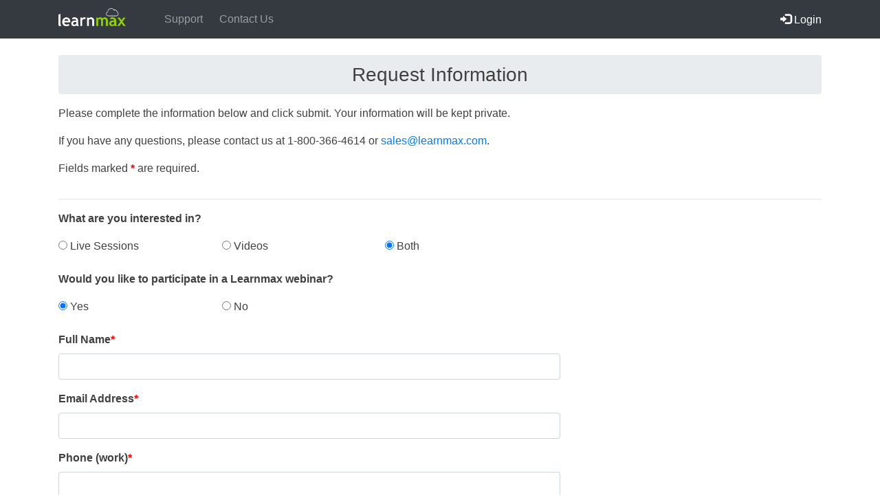

--- FILE ---
content_type: text/html
request_url: https://learnmax.com/html/request-info.asp
body_size: 25394
content:
<!DOCTYPE html>
<html lang="en">

  <head>

	<meta charset="utf-8">
    <meta name="viewport" content="width=device-width, initial-scale=1, shrink-to-fit=no">
    <meta name="description" content="LearnMax information request form">
	<meta name="keywords" content="information request">
    <meta name="author" content="Teknimedia Corporation">

	
	<meta http-equiv = "Content-Security-Policy" content = "default-src 'self' *.googleapis.com; script-src 'self' 'nonce-366643462235293798899277' *.google.com *.googleusercontent.com *.googleapis.com *.gstatic.com; frame-src 'self' *.google.com *.googleusercontent.com *.googleapis.com *.gstatic.com; style-src 'self' *.google.com *.googleusercontent.com *.googleapis.com  *.gstatic.com 'unsafe-inline'; img-src 'self' *.facebook.com *.google.com *.googleusercontent.com *.gstatic.com data:; base-uri 'none'; object-src 'none'; form-action 'self'">

    <title>LearnMax</title>

    <!-- Bootstrap core CSS -->
    <link rel="stylesheet" href="../lib/bootstrap/css/bootstrap.min.css">
    <link rel="stylesheet" href="../lib/glyphicons-only-bootstrap/css/bootstrap.min.css">

    <!-- LearnMax CSS -->
    <link rel="stylesheet" href="../css/learnmax.css">
	
	<!-- Bootstrap core JavaScript -->
    <script src="../lib/jquery/jquery.min.js"></script>
    <script src="../lib/bootstrap/js/bootstrap.bundle.min.js"></script>
	
	<!-- Goptcha I'm not a robot-->
	<script src='https://www.google.com/recaptcha/api.js'></script>

	<!-- load navigation bar and footer html -->
	<script src = "nav_footer_pre_login.js"></script>
	
	<script nonce = 366643462235293798899277>
		window.addEventListener("load", function() {Init();});	
	</script>



<script nonce = 366643462235293798899277>

	function Init(){
		document.getElementById("submitButton").addEventListener("click", Verify);
	}

	function Verify(){
		var elements = document.getElementById("InfoRequestForm").elements;
		for (var i = 0; i < elements.length; i++) {
			if(elements[i].type != 'hidden' && elements[i].name.startsWith('required-') && elements[i].value == '') {
				alert(elements[i].name.substring('required-'.length) + ' is required.');
				return false;
			}
			if(elements[i].type == 'text' && (elements[i].name.toLowerCase().includes('email') || elements[i].name.toLowerCase().includes('e-mail')) && elements[i].value != ''){
				if(!isEmail(elements[i].value)){
					alert("Email '" + elements[i].value + "' is not a valid e-mail address. An e-mail has to be in the following format: yourusername@yourdomain.yyy");
					return false;
				}
			}
		}
		if(document.getElementById("g-recaptcha-response").value == ""){
			alert("Please check the \"I'm not a robot\" checkbox before proceeding.");
			return;
		}
		document.InfoRequestForm.action = "/learnmax-form-process.asp";
		document.InfoRequestForm.submit();
	}
	
	function isEmail(email) {
		var re = /^(([^<>()\[\]\\.,;:\s@"]+(\.[^<>()\[\]\\.,;:\s@"]+)*)|(".+"))@((\[[0-9]{1,3}\.[0-9]{1,3}\.[0-9]{1,3}\.[0-9]{1,3}\])|(([a-zA-Z\-0-9]+\.)+[a-zA-Z]{2,}))$/;
		return re.test(String(email).toLowerCase());
	}

</script>

  </head>

  <body>
  

	<!-- Navigation -->
	<div id="learnmaxNavbar"></div>

    <!-- Page Content -->
    <div class="container">

      <!-- Page Heading -->
	  <h3 class="mt-4 mb-3 breadcrumb learnmax-page-title">Request Information</h3>

      <!-- Instructions -->
      <div class="row">
	    <div class="col-lg-12">
		  <p>Please complete the information below and click submit. Your information will be kept private.</p>
		  <p>If you have any questions, please contact us at 1-800-366-4614 or <a href="mailto:sales@learnmax.com">sales@learnmax.com</a>.</p>
		  <p>Fields marked <span class="required-symbol">*</span> are required.</p>
		</div>
	  </div>
	  
	  <!-- Separator line -->
	  <hr>
	  
	  <!-- Form -->
	  <form name="InfoRequestForm" id="InfoRequestForm" action="" method="post">	  
		
		<!-- hidden fields used by asp -->
		<input type="hidden" name="result" value="../html/request-info-result.asp">
		<input type="hidden" name="field-order" value="Interested in,Webinar,required-Full Name,required-Email Address,required-Phone (work),Phone (mobile),required-Job Title,required-Organization,required-Address Line 1,Address Line 2,required-City,required-State,required-Zip/Postal Code,required-Country,Comments">
		<input type="hidden" name="to-email" value="sales">
		<input type="hidden" name="subject" value="LearnMax Information Request">
		<input type="hidden" name="auto-reply" value="learnmax-autoresponse.txt">
	  
	    <div class="row">
          <div class="col-lg-10 mb-4">
            <p class="form-field-heading">What are you interested in?</p>
			<div class="row">
		      <div class="col-md-3">
				<input type="radio" name="Interested in" value="Live Only"> Live Sessions
			  </div>
			  <div class="col-md-3">
				<input type="radio" name="Interested in" value="Video Only"> Videos
			  </div>
			  <div class="col-md-2"> 
				<input type="radio" name="Interested in" value="Live and Video" checked> Both
			  </div>
			</div>
		  </div>
		</div>
		
		<div class="row">
          <div class="col-lg-10 mb-4">
            <p class="form-field-heading">Would you like to participate in a Learnmax webinar?</p>
			<div class="row">
		      <div class="col-md-3">
				<input type="radio" name="Webinar" value="Yes" checked> Yes
			  </div>
			  <div class="col-md-3">
				<input type="radio" name="Webinar" value="No"> No
			  </div>
			</div>
		  </div>
		</div>
			  
		<div class="row">
          <div class="col-lg-8 mb-4">
            <div class="control-group form-group">
              <div class="controls">
                <label class="form-field-heading">Full Name<span class="required-symbol">*</span></label>
                <input type="text" class="form-control" spellcheck="false" name="required-Full Name">
                <p class="help-block"></p>
              </div>
            </div>
            <div class="control-group form-group">
              <div class="controls">
                <label class="form-field-heading">Email Address<span class="required-symbol">*</span></label>
                <input type="text" class="form-control" spellcheck="false" name="required-Email Address">
              </div>
            </div>
			<div class="control-group form-group">
              <div class="controls">
                <label class="form-field-heading">Phone (work)<span class="required-symbol">*</span></label>
                <input type="text" class="form-control" spellcheck="false" name="required-Phone (work)">
              </div>
            </div>
			<div class="control-group form-group">
              <div class="controls">
                <label class="form-field-heading">Phone (mobile)</label>
                <input type="text" class="form-control" spellcheck="false" name="Phone (mobile)">
              </div>
            </div>
			<div class="control-group form-group">
              <div class="controls">
                <label class="form-field-heading">Job Title<span class="required-symbol">*</span></label>
                <input type="text" class="form-control" spellcheck="false" name="required-Job Title">
              </div>
            </div>
			<div class="control-group form-group">
              <div class="controls">
                <label class="form-field-heading">Organization<span class="required-symbol">*</span></label>
                <input type="text" class="form-control" spellcheck="false" name="required-Organization">
              </div>
            </div>
			<div class="control-group form-group">
              <div class="controls">
                <label class="form-field-heading">Address Line 1<span class="required-symbol">*</span></label>
                <input type="text" class="form-control" spellcheck="false" name="required-Address Line 1">
              </div>
            </div>
			<div class="control-group form-group">
              <div class="controls">
                <label class="form-field-heading">Address Line 2</label>
                <input type="text" class="form-control" spellcheck="false" name="Address Line 2">
              </div>
            </div>
			<div class="control-group form-group">
              <div class="controls">
                <label class="form-field-heading">City<span class="required-symbol">*</span></label>
                <input type="text" class="form-control" spellcheck="false" name="required-City">
              </div>
            </div>
			<div class="control-group form-group">
              <div class="controls">
                <label class="form-field-heading">State<span class="required-symbol">*</span></label>
                <select class="form-control" name="required-State"
				  <option value="Blank">Blank</option>
				  <option value=""></option>
				  <option value="OUTSIDE US">Outside U.S.</option>
				  <option value="AL">Alabama</option>
				  <option value="AK">Alaska</option>
				  <option value="AZ">Arizona</option>
				  <option value="AR">Arkansas</option>
				  <option value="CA">California</option>
				  <option value="CO">Colorado</option>
				  <option value="CT">Connecticut</option>
				  <option value="DE">Delaware</option>
				  <option value="DC">District Of Columbia</option>
				  <option value="FL">Florida</option>
				  <option value="GA">Georgia</option>
				  <option value="HI">Hawaii</option>
				  <option value="ID">Idaho</option>
				  <option value="IL">Illinois</option>
				  <option value="IN">Indiana</option>
				  <option value="IA">Iowa</option>
				  <option value="KS">Kansas</option>
				  <option value="KY">Kentucky</option>
				  <option value="LA">Louisiana</option>
				  <option value="ME">Maine</option>
				  <option value="MD">Maryland</option>
				  <option value="MA">Massachusetts</option>
				  <option value="MI">Michigan</option>
				  <option value="MN">Minnesota</option>
				  <option value="MS">Mississippi</option>
				  <option value="MO">Missouri</option>
				  <option value="MT">Montana</option>
				  <option value="NE">Nebraska</option>
				  <option value="NV">Nevada</option>
				  <option value="NH">New Hampshire</option>
				  <option value="NJ">New Jersey</option>
				  <option value="NM">New Mexico</option>
				  <option value="NY">New York</option>
				  <option value="NC">North Carolina</option>
				  <option value="ND">North Dakota</option>
				  <option value="OH">Ohio</option>
				  <option value="OK">Oklahoma</option>
				  <option value="OR">Oregon</option>
				  <option value="PA">Pennsylvania</option>
				  <option value="RI">Rhode Island</option>
				  <option value="SC">South Carolina</option>
				  <option value="SD">South Dakota</option>
				  <option value="TN">Tennessee</option>
				  <option value="TX">Texas</option>
				  <option value="UT">Utah</option>
				  <option value="VT">Vermont</option>
				  <option value="VA">Virginia</option>
				  <option value="WA">Washington</option>
				  <option value="WV">West Virginia</option>
				  <option value="WI">Wisconsin</option>
				  <option value="WY">Wyoming</option>
				  <option value="OUTSIDE US">Outside U.S.</option>
				</select>
              </div>
            </div>
			<div class="control-group form-group">
              <div class="controls">
                <label class="form-field-heading">Zip/Postal Code<span class="required-symbol">*</span></label>
                <input type="text" class="form-control" spellcheck="false" name="required-Zip/Postal Code">
              </div>
            </div>
			<div class="control-group form-group">
              <div class="controls">
                <label class="form-field-heading">Country<span class="required-symbol">*</span></label>
                <select class="form-control" name="required-Country"
				  <option value="Blank">Blank</option>
				  <option value="Afghanistan-AF">Afghanistan</option>
				  <option value="Aland Islands-AF">Aland Islands</option>
				  <option value="Albania-AL">Albania</option>
				  <option value="Algeria-DZ">Algeria</option>
				  <option value="American Samoa-AS">American Samoa</option>
				  <option value="Andorra-AD">Andorra</option>
				  <option value="Anguilla-AI">Anguilla</option>
				  <option value="Antarctica-AQ">Antarctica</option>
				  <option value="Antigua and Barbuda-AG">Antigua and Barbuda</option>
				  <option value="Argentina-AR">Argentina</option>
				  <option value="Armenia-AM">Armenia</option>
				  <option value="Aruba-AW">Aruba</option>
				  <option value="Australia-AU">Australia</option>
				  <option value="Austria-AT">Austria</option>
				  <option value="Azerbaijan-AZ">Azerbaijan</option>
				  <option value="Bahamas-BS">Bahamas</option>
				  <option value="Bahrain-BH">Bahrain</option>
				  <option value="Bangladesh-BD">Bangladesh</option>
				  <option value="Barbados-BB">Barbados</option>
				  <option value="Belarus-BY">Belarus</option>
				  <option value="Belgium-BE">Belgium</option>
				  <option value="Belize-BZ">Belize</option>
				  <option value="Benin-BJ">Benin</option>
				  <option value="Bermuda-BM">Bermuda</option>
				  <option value="Bhutan-BT">Bhutan</option>
				  <option value="Bolivia-BO">Bolivia</option>
				  <option value="Bosnia and Herzegovina-BA">Bosnia and Herzegovina</option>
				  <option value="Botswana-BW">Botswana</option>
				  <option value="Bouvet Island-BV">Bouvet Island</option>
				  <option value="Brazil-BR">Brazil</option>
				  <option value="British Indian Ocean Territory-IO">British Indian Ocean Territory</option>
				  <option value="Brunei-BN">Brunei</option>
				  <option value="Bulgaria-BG">Bulgaria</option>
				  <option value="Burkina Faso-BF">Burkina Faso</option>
				  <option value="Burundi-BI">Burundi</option>
				  <option value="Cambodia-KH">Cambodia</option>
				  <option value="Cameroon-CM">Cameroon</option>
				  <option value="Canada-CA">Canada</option>
				  <option value="Cape Verde-CV">Cape Verde</option>
				  <option value="Cayman Islands-KY">Cayman Islands</option>
				  <option value="Central African Republic-CF">Central African Republic</option>
				  <option value="Chad-TD">Chad</option>
				  <option value="Chile-CL">Chile</option>
				  <option value="China-CN">China</option>
				  <option value="Christmas Island-CX">Christmas Island</option>
				  <option value="Cocos Islands-CC">Cocos Islands</option>
				  <option value="Colombia-CO">Colombia</option>
				  <option value="Comoros-KM">Comoros</option>
				  <option value="Congo-CG">Congo</option>
				  <option value="Costa Rica-CR">Costa Rica</option>
				  <option value="Cote D'Ivoire-CI">Cote D'Ivoire</option>
				  <option value="Croatia-HR">Croatia</option>
				  <option value="Cuba-CU">Cuba</option>
				  <option value="Cyprus-CY">Cyprus</option>
				  <option value="Czech Republic-CZ">Czech Republic</option>
				  <option value="Denmark-DK">Denmark</option>
				  <option value="Djibouti-DJ">Djibouti</option>
				  <option value="Dominica-DM">Dominica</option>
				  <option value="Dominican Republic-DO">Dominican Republic</option>
				  <option value="Ecuador-EC">Ecuador</option>
				  <option value="Egypt-EG">Egypt</option>
				  <option value="El Salvador-SV">El Salvador</option>
				  <option value="Equitorial Guinea-GQ">Equitorial Guinea</option>
				  <option value="Eritrea-ER">Eritrea</option>
				  <option value="Estonia-EE">Estonia</option>
				  <option value="Ethiopia-ET">Ethiopia</option>
				  <option value="Falkland Islands-FK">Falkland Islands</option>
				  <option value="Faroe Islands-FO">Faroe Islands</option>
				  <option value="Fiji-FJ">Fiji</option>
				  <option value="Finland-FI">Finland</option>
				  <option value="France-FR">France</option>
				  <option value="French Guiana-GF">French Guiana</option>
				  <option value="French Polynesia-PF">French Polynesia</option>
				  <option value="Gabon-GA">Gabon</option>
				  <option value="Gambia-GM">Gambia</option>
				  <option value="Georgia-GE">Georgia</option>
				  <option value="Germany-DE">Germany</option>
				  <option value="Ghana-GH">Ghana</option>
				  <option value="Gibraltar-GI">Gibraltar</option>
				  <option value="Greece-GR">Greece</option>
				  <option value="Greenland-GL">Greenland</option>
				  <option value="Grenada-GD">Grenada</option>
				  <option value="Guadeloupe-GP">Guadeloupe</option>
				  <option value="Guam-GU">Guam</option>
				  <option value="Guatemala-GT">Guatemala</option>
				  <option value="Guiana-GF">Guiana</option>
				  <option value="Guinea-GN">Guinea, Rep</option>
				  <option value="Guinea, Bissau-GW">Guinea, Bissau</option>
				  <option value="Guyana-GY">Guyana</option>
				  <option value="Haiti-HT">Haiti</option>
				  <option value="Honduras-HN">Honduras</option>
				  <option value="Hong Kong-HK">Hong Kong</option>
				  <option value="Hungary-HU">Hungary</option>
				  <option value="Iceland-IS">Iceland</option>
				  <option value="India-IN">India</option>
				  <option value="Indonesia-ID">Indonesia</option>
				  <option value="Iran-IR">Iran</option>
				  <option value="Iraq-IQ">Iraq</option>
				  <option value="Ireland-IE">Ireland</option>
				  <option value="Israel-IL">Israel</option>
				  <option value="Italy-IT">Italy</option>
				  <option value="Jamaica-JM">Jamaica</option>
				  <option value="Japan-JP">Japan</option>
				  <option value="Jordan-JO">Jordan</option>
				  <option value="Kazakhstan-KZ">Kazakhstan</option>
				  <option value="Kenya-KE">Kenya</option>
				  <option value="Kiribati-KI">Kiribati</option>
				  <option value="Korea, South-KR">Korea, South</option>
				  <option value="Kuwait-KW">Kuwait</option>
				  <option value="Kyrgyzstan-KG">Kyrgyzstan</option>
				  <option value="Laos-LA">Laos-LA</option>
				  <option value="Latvia-LV">Latvia-LV</option>
				  <option value="Lebanon-LB">Lebanon</option>
				  <option value="Lesotho-LS">Lesotho</option>
				  <option value="Liberia-LR">Liberia</option>
				  <option value="Libya-LY">Libya</option>
				  <option value="Liechtenstein-LI">Liechtenstein</option>
				  <option value="Lithuania-LT">Lithuania</option>
				  <option value="Luxembourg-LU">Luxembourg</option>
				  <option value="Macao-MO">Macao</option>
				  <option value="Macedonia, FYROM-MK">Macedonia, FYROM</option>
				  <option value="Madagascar-MG">Madagascar</option>
				  <option value="Malawi-MW">Malawi</option>
				  <option value="Malaysia-MY">Malaysia</option>
				  <option value="Maldives-MV">Maldives</option>
				  <option value="Mali Republic-ML">Mali Republic</option>
				  <option value="Malta-MT">Malta</option>
				  <option value="Mariana Islands, Northern-MP">Mariana Islands, Northern</option>
				  <option value="Marshall Islands-MH">Marshall Islands</option>
				  <option value="Martinique-MQ">Martinique</option>
				  <option value="Mauritania-MR">Mauritania</option>
				  <option value="Mayotte Island-YT">Mayotte Island</option>
				  <option value="Metropolitan France-FX">Metropolitan France</option>
				  <option value="Mexico-MX">Mexico</option>
				  <option value="Micronesia, Federated States-FM">Micronesia, Federated States</option>
				  <option value="Moldova-MD">Moldova</option>
				  <option value="Monaco-MC">Monaco</option>
				  <option value="Mongolia-MN">Mongolia</option>
				  <option value="Montserrat-MS">Montserrat</option>
				  <option value="Morocco-MA">Morocco</option>
				  <option value="Mozambique-MZ">Mozambique</option>
				  <option value="Myanmar-NM">Myanmar</option>
				  <option value="Namibia-NA">Namibia</option>
				  <option value="Nauru-NR">Nauru</option>
				  <option value="Nepal-NP">Nepal</option>
				  <option value="Netherlands-NL">Netherlands</option>
				  <option value="Netherlands Antilles-AN">Netherlands Antilles</option>
				  <option value="New Caledonia-NC">New Caledonia</option>
				  <option value="New Zealand-NZ">New Zealand</option>
				  <option value="Nicaragua-NI">Nicaragua</option>
				  <option value="Niger Republic-NE">Niger Republic</option>
				  <option value="Nigeria-NG">Nigeria</option>
				  <option value="Niue-NU">Niue</option>
				  <option value="Norfolk Island-NF">Norfolk Island</option>
				  <option value="Norway-NO">Norway</option>
				  <option value="Oman-OM">Oman</option>
				  <option value="Pakistan-PK">Pakistan</option>
				  <option value="Palau-PW">Palau</option>
				  <option value="Palestinian Territory-PS">Palestinian Territory</option>
				  <option value="Panama-PA">Panama</option>
				  <option value="Papua New Guinea-PG">Papua New Guinea</option>
				  <option value="Paraguay-PY">Paraguay</option>
				  <option value="Peru-PE">Peru</option>
				  <option value="Philippines-PH">Philippines</option>
				  <option value="Pitcairn-PN">Philippines</option>
				  <option value="Poland-PL">Poland</option>
				  <option value="Portugal-PT">Portugal</option>
				  <option value="Puerto Rico-PR">Puerto Rico</option>
				  <option value="Qatar-QA">Qatar</option>
				  <option value="Reunion Island-RE">Reunion Island</option>
				  <option value="Romania-RO">Romania</option>
				  <option value="Russia-RU">Russia</option>
				  <option value="Rwanda-RW">Rwanda</option>
				  <option value="Saint Helena-SH">Saint Helena</option>
				  <option value="Saint Kitts and Nevis-KN">Saint Kitts and Nevis</option>
				  <option value="Saint Lucia-LC">Saint Lucia</option>
				  <option value="Samao-WS">Samao</option>
				  <option value="San Marino-SM">San Marino</option>
				  <option value="Saint Pierre and Miquelon-PM">Saint Pierre and Miquelon</option>
				  <option value="Saint Vincent-VC">Saint Vincent</option>
				  <option value="Sao Tome and Principe-ST">Sao Tome and Principe</option>
				  <option value="Saudi Arabia-SA">Saudi Arabia</option>
				  <option value="Senegal Republic-SN">Senegal Republic</option>
				  <option value="Serbia, Republic of-CS">Serbia, Republic of</option>
				  <option value="Seychelles-SC">Seychelles</option>
				  <option value="Sierra Leone-SL">Sierra Leone</option>
				  <option value="Singapore-SG">Singapore</option>
				  <option value="Slovakia-SK">Slovakia</option>
				  <option value="Slovenia-SI">Slovenia</option>
				  <option value="Solomon Islands-SB">Solomon Islands</option>
				  <option value="Somalia Republic-SO">Somalia Republic</option>
				  <option value="South Africa-ZA">South Africa</option>
				  <option value="Spain-ES">Spain</option>
				  <option value="Sri Lanka-LK">Sri Lanka</option>
				  <option value="Sudan-SD">Sudan</option>
				  <option value="Suriname-SR">Suriname</option>
				  <option value="Svalbard and Jan Mayen-SJ">Svalbard and Jan Mayen</option>
				  <option value="Swaziland-SZ">Swaziland</option>
				  <option value="Sweden-SE">Sweden</option>
				  <option value="Switzerland-CH">Switzerland</option>
				  <option value="Syria-SY">Syria</option>
				  <option value="Taiwan-TW">Taiwan</option>
				  <option value="Tajikistan-TJ">Tajikistan</option>
				  <option value="Tanzania-TZ">Tanzania</option>
				  <option value="Thailand-TH">Thailand</option>
				  <option value="Timore-TH">Timore</option>
				  <option value="Togo-TG">Togo</option>
				  <option value="Tokelau-TK">Tokelau</option>
				  <option value="Tonga-TO">Tonga</option>
				  <option value="Trinidad and Tobago-TT">Trinidad and Tobago</option>
				  <option value="Tunisia-TN">Tunisia</option>
				  <option value="Turkey-TR">Turkey</option>
				  <option value="Turkmenistan-TM">Turkmenistan</option>
				  <option value="Turks and Caicos Islands-TC">Turks and Caicos Islands</option>
				  <option value="Tuvalu-TV">Tuvalu</option>
				  <option value="Uganda-UG">Uganda</option>
				  <option value="Ukraine-UA">Ukraine</option>
				  <option value="United Arab Emirates-AE">United Arab Emirates</option>
				  <option value="United Kingdom-GB">United Kingdom</option>
				  <option value="United States-US" SELECTED>United States</option>
				  <option value="Uruguay-UY">Uruguay</option>
				  <option value="Uzbekistan-UZ">Uzbekistan</option>
				  <option value="Vanuatu-VU">Vanuatu</option>
				  <option value="Vatican city-VA">Vatican city</option>
				  <option value="Venezuela-VE">Venezuela</option>
				  <option value="Vietnam-VN">Vietnam</option>
				  <option value="Virgin Islands, British-VG">Virgin Islands, British</option>
				  <option value="Virgin Islands, U.S.-VI">US Virgin Islands</option>
				  <option value="Wallis and Futuna Islands-WF">Wallis and Futuna Islands</option>
				  <option value="Western Sahara-EH">Western Sahara</option>
				  <option value="Yemen-YE">Yemen</option>
				  <option value="Yugoslavia-YU">Yugoslavia</option>
				  <option value="Zaire-ZR">Zaire</option>
				  <option value="Zambia-ZM">Zambia</option>
				  <option value="Zimbabwe-ZW">Zimbabwe</option>
				</select>
              </div>
            </div>
			<div class="control-group form-group">
              <div class="controls">
                <label class="form-field-heading">Comments</label>
                <textarea rows="10" cols="100" class="form-control" name="Comments" maxlength="999" style="resize:none"></textarea>
              </div>
            </div>
 
			<!-- google recaptcha -->
			<div class="g-recaptcha" data-sitekey="6LeKesAUAAAAAF89fyZbkcUpaFpZyBpZseIHTqh6">
			</div>
			
			<BR><A HREF="#" ID="submitButton" class="btn btn-primary learnmax-button" role="button">Submit</A>
          </div>
        </div>
	  
	  </form>

    </div>
    <!-- /.container -->

    <!-- Footer -->
	<div id="learnmaxFooter"></div>

  </body>

</html>


--- FILE ---
content_type: text/html
request_url: https://learnmax.com/common/navbar-pre-login.html
body_size: 519
content:
<!-- Navigation -->
	<nav class="navbar fixed-top navbar-expand-lg navbar-dark bg-dark fixed-top">
		<div class="container">
        
			<button class="navbar-toggler navbar-toggler-right" type="button" data-toggle="collapse" data-target="#navbarResponsive" aria-controls="navbarResponsive" aria-expanded="false" aria-label="Toggle navigation">
				<span class="navbar-toggler-icon"></span>
			</button>

			<a href="../index.asp"><img src="../images/learnmax-logo-reverse.png" class="learnmax-logo-image"></a>

			<div class="collapse navbar-collapse learnmax-navbar-container" id="navbarResponsive">
			
				<div class="learnmax-navbar">
		
					<ul class="navbar-nav ml-auto mr-auto">
						<li class="nav-item mr-2">
							<a class="nav-link" href="technical_support.asp">Support</a>
						</li>
						<li class="nav-item mr-2">
							<a class="nav-link" href="contact_us.asp">Contact Us</a>
						</li>
					</ul>
					
				</div>
			
			</div>
		
			<a href="loginok.asp"><span class="glyphicon glyphicon-log-in learnmax-login"></span><span class="learnmax-login">&nbsp;Login</span></a>
		
		</div>
	</nav>

--- FILE ---
content_type: text/html
request_url: https://learnmax.com/common/footer.html
body_size: 642
content:
    <!-- Footer -->
    <footer class="py-4 bg-dark">
      <div class="container text-center">
		<p class="m-0 text-center text-white learnmax-teknimedia">LearnMax is a division of Teknimedia Corporation.</p>
		<img class="teknimedia-logo-footer mt-2 mb-2" src="../images/teknimedia-logo-reverse.png" alt=""></a></div>
		<!--<p class="mb-2 text-center text-white learnmax-teknimedia">Rockville, Maryland</p>-->
		<p class="m-0 text-center">
			<a class="mr-2 text-center text-white" href="tel:8003664614">800-366-4614</a></span><span class="mr-2 text-center text-white">|</span><a class="mr-2 text-center text-white" href="mailto:info@teknimedia.com">info@teknimedia.com</a>
		</p>
		<div class="mt-3 mb-1 text-white text-center">
			<span class="mr-2"><a href="https://www.linkedin.com/company/teknimedia"><img src="../images/linkedin-icon.png" width="36" alt=""></a></span>
			<span class="mr-2"><a href="https://www.facebook.com/teknimedia.elearning"><img src="../images/facebook-icon.png" width="36" alt=""></a></span>	
		</div>
		<!--<img src="../images/seal.png" class="teknimedia-seal-footer" alt="">-->
		<p class="m-0 mt-3 text-center text-white learnmax-copyright">Copyright &copy; 2022 Teknimedia Corporation</p>
      </div>
    </footer>

--- FILE ---
content_type: text/html; charset=utf-8
request_url: https://www.google.com/recaptcha/api2/anchor?ar=1&k=6LeKesAUAAAAAF89fyZbkcUpaFpZyBpZseIHTqh6&co=aHR0cHM6Ly9sZWFybm1heC5jb206NDQz&hl=en&v=PoyoqOPhxBO7pBk68S4YbpHZ&size=normal&anchor-ms=20000&execute-ms=30000&cb=1my1jtmegyqk
body_size: 49448
content:
<!DOCTYPE HTML><html dir="ltr" lang="en"><head><meta http-equiv="Content-Type" content="text/html; charset=UTF-8">
<meta http-equiv="X-UA-Compatible" content="IE=edge">
<title>reCAPTCHA</title>
<style type="text/css">
/* cyrillic-ext */
@font-face {
  font-family: 'Roboto';
  font-style: normal;
  font-weight: 400;
  font-stretch: 100%;
  src: url(//fonts.gstatic.com/s/roboto/v48/KFO7CnqEu92Fr1ME7kSn66aGLdTylUAMa3GUBHMdazTgWw.woff2) format('woff2');
  unicode-range: U+0460-052F, U+1C80-1C8A, U+20B4, U+2DE0-2DFF, U+A640-A69F, U+FE2E-FE2F;
}
/* cyrillic */
@font-face {
  font-family: 'Roboto';
  font-style: normal;
  font-weight: 400;
  font-stretch: 100%;
  src: url(//fonts.gstatic.com/s/roboto/v48/KFO7CnqEu92Fr1ME7kSn66aGLdTylUAMa3iUBHMdazTgWw.woff2) format('woff2');
  unicode-range: U+0301, U+0400-045F, U+0490-0491, U+04B0-04B1, U+2116;
}
/* greek-ext */
@font-face {
  font-family: 'Roboto';
  font-style: normal;
  font-weight: 400;
  font-stretch: 100%;
  src: url(//fonts.gstatic.com/s/roboto/v48/KFO7CnqEu92Fr1ME7kSn66aGLdTylUAMa3CUBHMdazTgWw.woff2) format('woff2');
  unicode-range: U+1F00-1FFF;
}
/* greek */
@font-face {
  font-family: 'Roboto';
  font-style: normal;
  font-weight: 400;
  font-stretch: 100%;
  src: url(//fonts.gstatic.com/s/roboto/v48/KFO7CnqEu92Fr1ME7kSn66aGLdTylUAMa3-UBHMdazTgWw.woff2) format('woff2');
  unicode-range: U+0370-0377, U+037A-037F, U+0384-038A, U+038C, U+038E-03A1, U+03A3-03FF;
}
/* math */
@font-face {
  font-family: 'Roboto';
  font-style: normal;
  font-weight: 400;
  font-stretch: 100%;
  src: url(//fonts.gstatic.com/s/roboto/v48/KFO7CnqEu92Fr1ME7kSn66aGLdTylUAMawCUBHMdazTgWw.woff2) format('woff2');
  unicode-range: U+0302-0303, U+0305, U+0307-0308, U+0310, U+0312, U+0315, U+031A, U+0326-0327, U+032C, U+032F-0330, U+0332-0333, U+0338, U+033A, U+0346, U+034D, U+0391-03A1, U+03A3-03A9, U+03B1-03C9, U+03D1, U+03D5-03D6, U+03F0-03F1, U+03F4-03F5, U+2016-2017, U+2034-2038, U+203C, U+2040, U+2043, U+2047, U+2050, U+2057, U+205F, U+2070-2071, U+2074-208E, U+2090-209C, U+20D0-20DC, U+20E1, U+20E5-20EF, U+2100-2112, U+2114-2115, U+2117-2121, U+2123-214F, U+2190, U+2192, U+2194-21AE, U+21B0-21E5, U+21F1-21F2, U+21F4-2211, U+2213-2214, U+2216-22FF, U+2308-230B, U+2310, U+2319, U+231C-2321, U+2336-237A, U+237C, U+2395, U+239B-23B7, U+23D0, U+23DC-23E1, U+2474-2475, U+25AF, U+25B3, U+25B7, U+25BD, U+25C1, U+25CA, U+25CC, U+25FB, U+266D-266F, U+27C0-27FF, U+2900-2AFF, U+2B0E-2B11, U+2B30-2B4C, U+2BFE, U+3030, U+FF5B, U+FF5D, U+1D400-1D7FF, U+1EE00-1EEFF;
}
/* symbols */
@font-face {
  font-family: 'Roboto';
  font-style: normal;
  font-weight: 400;
  font-stretch: 100%;
  src: url(//fonts.gstatic.com/s/roboto/v48/KFO7CnqEu92Fr1ME7kSn66aGLdTylUAMaxKUBHMdazTgWw.woff2) format('woff2');
  unicode-range: U+0001-000C, U+000E-001F, U+007F-009F, U+20DD-20E0, U+20E2-20E4, U+2150-218F, U+2190, U+2192, U+2194-2199, U+21AF, U+21E6-21F0, U+21F3, U+2218-2219, U+2299, U+22C4-22C6, U+2300-243F, U+2440-244A, U+2460-24FF, U+25A0-27BF, U+2800-28FF, U+2921-2922, U+2981, U+29BF, U+29EB, U+2B00-2BFF, U+4DC0-4DFF, U+FFF9-FFFB, U+10140-1018E, U+10190-1019C, U+101A0, U+101D0-101FD, U+102E0-102FB, U+10E60-10E7E, U+1D2C0-1D2D3, U+1D2E0-1D37F, U+1F000-1F0FF, U+1F100-1F1AD, U+1F1E6-1F1FF, U+1F30D-1F30F, U+1F315, U+1F31C, U+1F31E, U+1F320-1F32C, U+1F336, U+1F378, U+1F37D, U+1F382, U+1F393-1F39F, U+1F3A7-1F3A8, U+1F3AC-1F3AF, U+1F3C2, U+1F3C4-1F3C6, U+1F3CA-1F3CE, U+1F3D4-1F3E0, U+1F3ED, U+1F3F1-1F3F3, U+1F3F5-1F3F7, U+1F408, U+1F415, U+1F41F, U+1F426, U+1F43F, U+1F441-1F442, U+1F444, U+1F446-1F449, U+1F44C-1F44E, U+1F453, U+1F46A, U+1F47D, U+1F4A3, U+1F4B0, U+1F4B3, U+1F4B9, U+1F4BB, U+1F4BF, U+1F4C8-1F4CB, U+1F4D6, U+1F4DA, U+1F4DF, U+1F4E3-1F4E6, U+1F4EA-1F4ED, U+1F4F7, U+1F4F9-1F4FB, U+1F4FD-1F4FE, U+1F503, U+1F507-1F50B, U+1F50D, U+1F512-1F513, U+1F53E-1F54A, U+1F54F-1F5FA, U+1F610, U+1F650-1F67F, U+1F687, U+1F68D, U+1F691, U+1F694, U+1F698, U+1F6AD, U+1F6B2, U+1F6B9-1F6BA, U+1F6BC, U+1F6C6-1F6CF, U+1F6D3-1F6D7, U+1F6E0-1F6EA, U+1F6F0-1F6F3, U+1F6F7-1F6FC, U+1F700-1F7FF, U+1F800-1F80B, U+1F810-1F847, U+1F850-1F859, U+1F860-1F887, U+1F890-1F8AD, U+1F8B0-1F8BB, U+1F8C0-1F8C1, U+1F900-1F90B, U+1F93B, U+1F946, U+1F984, U+1F996, U+1F9E9, U+1FA00-1FA6F, U+1FA70-1FA7C, U+1FA80-1FA89, U+1FA8F-1FAC6, U+1FACE-1FADC, U+1FADF-1FAE9, U+1FAF0-1FAF8, U+1FB00-1FBFF;
}
/* vietnamese */
@font-face {
  font-family: 'Roboto';
  font-style: normal;
  font-weight: 400;
  font-stretch: 100%;
  src: url(//fonts.gstatic.com/s/roboto/v48/KFO7CnqEu92Fr1ME7kSn66aGLdTylUAMa3OUBHMdazTgWw.woff2) format('woff2');
  unicode-range: U+0102-0103, U+0110-0111, U+0128-0129, U+0168-0169, U+01A0-01A1, U+01AF-01B0, U+0300-0301, U+0303-0304, U+0308-0309, U+0323, U+0329, U+1EA0-1EF9, U+20AB;
}
/* latin-ext */
@font-face {
  font-family: 'Roboto';
  font-style: normal;
  font-weight: 400;
  font-stretch: 100%;
  src: url(//fonts.gstatic.com/s/roboto/v48/KFO7CnqEu92Fr1ME7kSn66aGLdTylUAMa3KUBHMdazTgWw.woff2) format('woff2');
  unicode-range: U+0100-02BA, U+02BD-02C5, U+02C7-02CC, U+02CE-02D7, U+02DD-02FF, U+0304, U+0308, U+0329, U+1D00-1DBF, U+1E00-1E9F, U+1EF2-1EFF, U+2020, U+20A0-20AB, U+20AD-20C0, U+2113, U+2C60-2C7F, U+A720-A7FF;
}
/* latin */
@font-face {
  font-family: 'Roboto';
  font-style: normal;
  font-weight: 400;
  font-stretch: 100%;
  src: url(//fonts.gstatic.com/s/roboto/v48/KFO7CnqEu92Fr1ME7kSn66aGLdTylUAMa3yUBHMdazQ.woff2) format('woff2');
  unicode-range: U+0000-00FF, U+0131, U+0152-0153, U+02BB-02BC, U+02C6, U+02DA, U+02DC, U+0304, U+0308, U+0329, U+2000-206F, U+20AC, U+2122, U+2191, U+2193, U+2212, U+2215, U+FEFF, U+FFFD;
}
/* cyrillic-ext */
@font-face {
  font-family: 'Roboto';
  font-style: normal;
  font-weight: 500;
  font-stretch: 100%;
  src: url(//fonts.gstatic.com/s/roboto/v48/KFO7CnqEu92Fr1ME7kSn66aGLdTylUAMa3GUBHMdazTgWw.woff2) format('woff2');
  unicode-range: U+0460-052F, U+1C80-1C8A, U+20B4, U+2DE0-2DFF, U+A640-A69F, U+FE2E-FE2F;
}
/* cyrillic */
@font-face {
  font-family: 'Roboto';
  font-style: normal;
  font-weight: 500;
  font-stretch: 100%;
  src: url(//fonts.gstatic.com/s/roboto/v48/KFO7CnqEu92Fr1ME7kSn66aGLdTylUAMa3iUBHMdazTgWw.woff2) format('woff2');
  unicode-range: U+0301, U+0400-045F, U+0490-0491, U+04B0-04B1, U+2116;
}
/* greek-ext */
@font-face {
  font-family: 'Roboto';
  font-style: normal;
  font-weight: 500;
  font-stretch: 100%;
  src: url(//fonts.gstatic.com/s/roboto/v48/KFO7CnqEu92Fr1ME7kSn66aGLdTylUAMa3CUBHMdazTgWw.woff2) format('woff2');
  unicode-range: U+1F00-1FFF;
}
/* greek */
@font-face {
  font-family: 'Roboto';
  font-style: normal;
  font-weight: 500;
  font-stretch: 100%;
  src: url(//fonts.gstatic.com/s/roboto/v48/KFO7CnqEu92Fr1ME7kSn66aGLdTylUAMa3-UBHMdazTgWw.woff2) format('woff2');
  unicode-range: U+0370-0377, U+037A-037F, U+0384-038A, U+038C, U+038E-03A1, U+03A3-03FF;
}
/* math */
@font-face {
  font-family: 'Roboto';
  font-style: normal;
  font-weight: 500;
  font-stretch: 100%;
  src: url(//fonts.gstatic.com/s/roboto/v48/KFO7CnqEu92Fr1ME7kSn66aGLdTylUAMawCUBHMdazTgWw.woff2) format('woff2');
  unicode-range: U+0302-0303, U+0305, U+0307-0308, U+0310, U+0312, U+0315, U+031A, U+0326-0327, U+032C, U+032F-0330, U+0332-0333, U+0338, U+033A, U+0346, U+034D, U+0391-03A1, U+03A3-03A9, U+03B1-03C9, U+03D1, U+03D5-03D6, U+03F0-03F1, U+03F4-03F5, U+2016-2017, U+2034-2038, U+203C, U+2040, U+2043, U+2047, U+2050, U+2057, U+205F, U+2070-2071, U+2074-208E, U+2090-209C, U+20D0-20DC, U+20E1, U+20E5-20EF, U+2100-2112, U+2114-2115, U+2117-2121, U+2123-214F, U+2190, U+2192, U+2194-21AE, U+21B0-21E5, U+21F1-21F2, U+21F4-2211, U+2213-2214, U+2216-22FF, U+2308-230B, U+2310, U+2319, U+231C-2321, U+2336-237A, U+237C, U+2395, U+239B-23B7, U+23D0, U+23DC-23E1, U+2474-2475, U+25AF, U+25B3, U+25B7, U+25BD, U+25C1, U+25CA, U+25CC, U+25FB, U+266D-266F, U+27C0-27FF, U+2900-2AFF, U+2B0E-2B11, U+2B30-2B4C, U+2BFE, U+3030, U+FF5B, U+FF5D, U+1D400-1D7FF, U+1EE00-1EEFF;
}
/* symbols */
@font-face {
  font-family: 'Roboto';
  font-style: normal;
  font-weight: 500;
  font-stretch: 100%;
  src: url(//fonts.gstatic.com/s/roboto/v48/KFO7CnqEu92Fr1ME7kSn66aGLdTylUAMaxKUBHMdazTgWw.woff2) format('woff2');
  unicode-range: U+0001-000C, U+000E-001F, U+007F-009F, U+20DD-20E0, U+20E2-20E4, U+2150-218F, U+2190, U+2192, U+2194-2199, U+21AF, U+21E6-21F0, U+21F3, U+2218-2219, U+2299, U+22C4-22C6, U+2300-243F, U+2440-244A, U+2460-24FF, U+25A0-27BF, U+2800-28FF, U+2921-2922, U+2981, U+29BF, U+29EB, U+2B00-2BFF, U+4DC0-4DFF, U+FFF9-FFFB, U+10140-1018E, U+10190-1019C, U+101A0, U+101D0-101FD, U+102E0-102FB, U+10E60-10E7E, U+1D2C0-1D2D3, U+1D2E0-1D37F, U+1F000-1F0FF, U+1F100-1F1AD, U+1F1E6-1F1FF, U+1F30D-1F30F, U+1F315, U+1F31C, U+1F31E, U+1F320-1F32C, U+1F336, U+1F378, U+1F37D, U+1F382, U+1F393-1F39F, U+1F3A7-1F3A8, U+1F3AC-1F3AF, U+1F3C2, U+1F3C4-1F3C6, U+1F3CA-1F3CE, U+1F3D4-1F3E0, U+1F3ED, U+1F3F1-1F3F3, U+1F3F5-1F3F7, U+1F408, U+1F415, U+1F41F, U+1F426, U+1F43F, U+1F441-1F442, U+1F444, U+1F446-1F449, U+1F44C-1F44E, U+1F453, U+1F46A, U+1F47D, U+1F4A3, U+1F4B0, U+1F4B3, U+1F4B9, U+1F4BB, U+1F4BF, U+1F4C8-1F4CB, U+1F4D6, U+1F4DA, U+1F4DF, U+1F4E3-1F4E6, U+1F4EA-1F4ED, U+1F4F7, U+1F4F9-1F4FB, U+1F4FD-1F4FE, U+1F503, U+1F507-1F50B, U+1F50D, U+1F512-1F513, U+1F53E-1F54A, U+1F54F-1F5FA, U+1F610, U+1F650-1F67F, U+1F687, U+1F68D, U+1F691, U+1F694, U+1F698, U+1F6AD, U+1F6B2, U+1F6B9-1F6BA, U+1F6BC, U+1F6C6-1F6CF, U+1F6D3-1F6D7, U+1F6E0-1F6EA, U+1F6F0-1F6F3, U+1F6F7-1F6FC, U+1F700-1F7FF, U+1F800-1F80B, U+1F810-1F847, U+1F850-1F859, U+1F860-1F887, U+1F890-1F8AD, U+1F8B0-1F8BB, U+1F8C0-1F8C1, U+1F900-1F90B, U+1F93B, U+1F946, U+1F984, U+1F996, U+1F9E9, U+1FA00-1FA6F, U+1FA70-1FA7C, U+1FA80-1FA89, U+1FA8F-1FAC6, U+1FACE-1FADC, U+1FADF-1FAE9, U+1FAF0-1FAF8, U+1FB00-1FBFF;
}
/* vietnamese */
@font-face {
  font-family: 'Roboto';
  font-style: normal;
  font-weight: 500;
  font-stretch: 100%;
  src: url(//fonts.gstatic.com/s/roboto/v48/KFO7CnqEu92Fr1ME7kSn66aGLdTylUAMa3OUBHMdazTgWw.woff2) format('woff2');
  unicode-range: U+0102-0103, U+0110-0111, U+0128-0129, U+0168-0169, U+01A0-01A1, U+01AF-01B0, U+0300-0301, U+0303-0304, U+0308-0309, U+0323, U+0329, U+1EA0-1EF9, U+20AB;
}
/* latin-ext */
@font-face {
  font-family: 'Roboto';
  font-style: normal;
  font-weight: 500;
  font-stretch: 100%;
  src: url(//fonts.gstatic.com/s/roboto/v48/KFO7CnqEu92Fr1ME7kSn66aGLdTylUAMa3KUBHMdazTgWw.woff2) format('woff2');
  unicode-range: U+0100-02BA, U+02BD-02C5, U+02C7-02CC, U+02CE-02D7, U+02DD-02FF, U+0304, U+0308, U+0329, U+1D00-1DBF, U+1E00-1E9F, U+1EF2-1EFF, U+2020, U+20A0-20AB, U+20AD-20C0, U+2113, U+2C60-2C7F, U+A720-A7FF;
}
/* latin */
@font-face {
  font-family: 'Roboto';
  font-style: normal;
  font-weight: 500;
  font-stretch: 100%;
  src: url(//fonts.gstatic.com/s/roboto/v48/KFO7CnqEu92Fr1ME7kSn66aGLdTylUAMa3yUBHMdazQ.woff2) format('woff2');
  unicode-range: U+0000-00FF, U+0131, U+0152-0153, U+02BB-02BC, U+02C6, U+02DA, U+02DC, U+0304, U+0308, U+0329, U+2000-206F, U+20AC, U+2122, U+2191, U+2193, U+2212, U+2215, U+FEFF, U+FFFD;
}
/* cyrillic-ext */
@font-face {
  font-family: 'Roboto';
  font-style: normal;
  font-weight: 900;
  font-stretch: 100%;
  src: url(//fonts.gstatic.com/s/roboto/v48/KFO7CnqEu92Fr1ME7kSn66aGLdTylUAMa3GUBHMdazTgWw.woff2) format('woff2');
  unicode-range: U+0460-052F, U+1C80-1C8A, U+20B4, U+2DE0-2DFF, U+A640-A69F, U+FE2E-FE2F;
}
/* cyrillic */
@font-face {
  font-family: 'Roboto';
  font-style: normal;
  font-weight: 900;
  font-stretch: 100%;
  src: url(//fonts.gstatic.com/s/roboto/v48/KFO7CnqEu92Fr1ME7kSn66aGLdTylUAMa3iUBHMdazTgWw.woff2) format('woff2');
  unicode-range: U+0301, U+0400-045F, U+0490-0491, U+04B0-04B1, U+2116;
}
/* greek-ext */
@font-face {
  font-family: 'Roboto';
  font-style: normal;
  font-weight: 900;
  font-stretch: 100%;
  src: url(//fonts.gstatic.com/s/roboto/v48/KFO7CnqEu92Fr1ME7kSn66aGLdTylUAMa3CUBHMdazTgWw.woff2) format('woff2');
  unicode-range: U+1F00-1FFF;
}
/* greek */
@font-face {
  font-family: 'Roboto';
  font-style: normal;
  font-weight: 900;
  font-stretch: 100%;
  src: url(//fonts.gstatic.com/s/roboto/v48/KFO7CnqEu92Fr1ME7kSn66aGLdTylUAMa3-UBHMdazTgWw.woff2) format('woff2');
  unicode-range: U+0370-0377, U+037A-037F, U+0384-038A, U+038C, U+038E-03A1, U+03A3-03FF;
}
/* math */
@font-face {
  font-family: 'Roboto';
  font-style: normal;
  font-weight: 900;
  font-stretch: 100%;
  src: url(//fonts.gstatic.com/s/roboto/v48/KFO7CnqEu92Fr1ME7kSn66aGLdTylUAMawCUBHMdazTgWw.woff2) format('woff2');
  unicode-range: U+0302-0303, U+0305, U+0307-0308, U+0310, U+0312, U+0315, U+031A, U+0326-0327, U+032C, U+032F-0330, U+0332-0333, U+0338, U+033A, U+0346, U+034D, U+0391-03A1, U+03A3-03A9, U+03B1-03C9, U+03D1, U+03D5-03D6, U+03F0-03F1, U+03F4-03F5, U+2016-2017, U+2034-2038, U+203C, U+2040, U+2043, U+2047, U+2050, U+2057, U+205F, U+2070-2071, U+2074-208E, U+2090-209C, U+20D0-20DC, U+20E1, U+20E5-20EF, U+2100-2112, U+2114-2115, U+2117-2121, U+2123-214F, U+2190, U+2192, U+2194-21AE, U+21B0-21E5, U+21F1-21F2, U+21F4-2211, U+2213-2214, U+2216-22FF, U+2308-230B, U+2310, U+2319, U+231C-2321, U+2336-237A, U+237C, U+2395, U+239B-23B7, U+23D0, U+23DC-23E1, U+2474-2475, U+25AF, U+25B3, U+25B7, U+25BD, U+25C1, U+25CA, U+25CC, U+25FB, U+266D-266F, U+27C0-27FF, U+2900-2AFF, U+2B0E-2B11, U+2B30-2B4C, U+2BFE, U+3030, U+FF5B, U+FF5D, U+1D400-1D7FF, U+1EE00-1EEFF;
}
/* symbols */
@font-face {
  font-family: 'Roboto';
  font-style: normal;
  font-weight: 900;
  font-stretch: 100%;
  src: url(//fonts.gstatic.com/s/roboto/v48/KFO7CnqEu92Fr1ME7kSn66aGLdTylUAMaxKUBHMdazTgWw.woff2) format('woff2');
  unicode-range: U+0001-000C, U+000E-001F, U+007F-009F, U+20DD-20E0, U+20E2-20E4, U+2150-218F, U+2190, U+2192, U+2194-2199, U+21AF, U+21E6-21F0, U+21F3, U+2218-2219, U+2299, U+22C4-22C6, U+2300-243F, U+2440-244A, U+2460-24FF, U+25A0-27BF, U+2800-28FF, U+2921-2922, U+2981, U+29BF, U+29EB, U+2B00-2BFF, U+4DC0-4DFF, U+FFF9-FFFB, U+10140-1018E, U+10190-1019C, U+101A0, U+101D0-101FD, U+102E0-102FB, U+10E60-10E7E, U+1D2C0-1D2D3, U+1D2E0-1D37F, U+1F000-1F0FF, U+1F100-1F1AD, U+1F1E6-1F1FF, U+1F30D-1F30F, U+1F315, U+1F31C, U+1F31E, U+1F320-1F32C, U+1F336, U+1F378, U+1F37D, U+1F382, U+1F393-1F39F, U+1F3A7-1F3A8, U+1F3AC-1F3AF, U+1F3C2, U+1F3C4-1F3C6, U+1F3CA-1F3CE, U+1F3D4-1F3E0, U+1F3ED, U+1F3F1-1F3F3, U+1F3F5-1F3F7, U+1F408, U+1F415, U+1F41F, U+1F426, U+1F43F, U+1F441-1F442, U+1F444, U+1F446-1F449, U+1F44C-1F44E, U+1F453, U+1F46A, U+1F47D, U+1F4A3, U+1F4B0, U+1F4B3, U+1F4B9, U+1F4BB, U+1F4BF, U+1F4C8-1F4CB, U+1F4D6, U+1F4DA, U+1F4DF, U+1F4E3-1F4E6, U+1F4EA-1F4ED, U+1F4F7, U+1F4F9-1F4FB, U+1F4FD-1F4FE, U+1F503, U+1F507-1F50B, U+1F50D, U+1F512-1F513, U+1F53E-1F54A, U+1F54F-1F5FA, U+1F610, U+1F650-1F67F, U+1F687, U+1F68D, U+1F691, U+1F694, U+1F698, U+1F6AD, U+1F6B2, U+1F6B9-1F6BA, U+1F6BC, U+1F6C6-1F6CF, U+1F6D3-1F6D7, U+1F6E0-1F6EA, U+1F6F0-1F6F3, U+1F6F7-1F6FC, U+1F700-1F7FF, U+1F800-1F80B, U+1F810-1F847, U+1F850-1F859, U+1F860-1F887, U+1F890-1F8AD, U+1F8B0-1F8BB, U+1F8C0-1F8C1, U+1F900-1F90B, U+1F93B, U+1F946, U+1F984, U+1F996, U+1F9E9, U+1FA00-1FA6F, U+1FA70-1FA7C, U+1FA80-1FA89, U+1FA8F-1FAC6, U+1FACE-1FADC, U+1FADF-1FAE9, U+1FAF0-1FAF8, U+1FB00-1FBFF;
}
/* vietnamese */
@font-face {
  font-family: 'Roboto';
  font-style: normal;
  font-weight: 900;
  font-stretch: 100%;
  src: url(//fonts.gstatic.com/s/roboto/v48/KFO7CnqEu92Fr1ME7kSn66aGLdTylUAMa3OUBHMdazTgWw.woff2) format('woff2');
  unicode-range: U+0102-0103, U+0110-0111, U+0128-0129, U+0168-0169, U+01A0-01A1, U+01AF-01B0, U+0300-0301, U+0303-0304, U+0308-0309, U+0323, U+0329, U+1EA0-1EF9, U+20AB;
}
/* latin-ext */
@font-face {
  font-family: 'Roboto';
  font-style: normal;
  font-weight: 900;
  font-stretch: 100%;
  src: url(//fonts.gstatic.com/s/roboto/v48/KFO7CnqEu92Fr1ME7kSn66aGLdTylUAMa3KUBHMdazTgWw.woff2) format('woff2');
  unicode-range: U+0100-02BA, U+02BD-02C5, U+02C7-02CC, U+02CE-02D7, U+02DD-02FF, U+0304, U+0308, U+0329, U+1D00-1DBF, U+1E00-1E9F, U+1EF2-1EFF, U+2020, U+20A0-20AB, U+20AD-20C0, U+2113, U+2C60-2C7F, U+A720-A7FF;
}
/* latin */
@font-face {
  font-family: 'Roboto';
  font-style: normal;
  font-weight: 900;
  font-stretch: 100%;
  src: url(//fonts.gstatic.com/s/roboto/v48/KFO7CnqEu92Fr1ME7kSn66aGLdTylUAMa3yUBHMdazQ.woff2) format('woff2');
  unicode-range: U+0000-00FF, U+0131, U+0152-0153, U+02BB-02BC, U+02C6, U+02DA, U+02DC, U+0304, U+0308, U+0329, U+2000-206F, U+20AC, U+2122, U+2191, U+2193, U+2212, U+2215, U+FEFF, U+FFFD;
}

</style>
<link rel="stylesheet" type="text/css" href="https://www.gstatic.com/recaptcha/releases/PoyoqOPhxBO7pBk68S4YbpHZ/styles__ltr.css">
<script nonce="yioVmqcfXBK7AX5HKq9W5w" type="text/javascript">window['__recaptcha_api'] = 'https://www.google.com/recaptcha/api2/';</script>
<script type="text/javascript" src="https://www.gstatic.com/recaptcha/releases/PoyoqOPhxBO7pBk68S4YbpHZ/recaptcha__en.js" nonce="yioVmqcfXBK7AX5HKq9W5w">
      
    </script></head>
<body><div id="rc-anchor-alert" class="rc-anchor-alert"></div>
<input type="hidden" id="recaptcha-token" value="[base64]">
<script type="text/javascript" nonce="yioVmqcfXBK7AX5HKq9W5w">
      recaptcha.anchor.Main.init("[\x22ainput\x22,[\x22bgdata\x22,\x22\x22,\[base64]/[base64]/[base64]/[base64]/[base64]/[base64]/[base64]/[base64]/[base64]/[base64]\\u003d\x22,\[base64]\x22,\x22w5V/Nh1DwpnDq07DlsOyZcOfw4IlwpdaJcO4bsOOwqU9w5wkbh/[base64]/EDh+wobCkcOXwonDksKGwplZworDj8OGwrIsw5/CqMOhwoPCrcOzfikvVyXDucKsA8KcWATDtgsQHEfCpz1Sw4PCvBfCn8OWwpIVwqYFdntlY8Krw68/H1VlwoDCuD4Uw4DDncOZSittwqo2w6nDpsOYJ8OIw7XDmmsXw5vDkMOGJm3CgsK5w5LCpzolJUh6w5NzEMKcawvCpijDocKgMMKKD8OYwrjDhTbCmcOmZMKrwrnDgcKWB8OVwotjw4XDpRVRVcK/[base64]/CogDCtcKYw43Cv8ODL8OWajRhccKRFS41wpdcw5HDrQhdwqhyw7MTcyXDrcKgw5pgD8KBwqvClD9fU8ODw7DDjkfCizMhw7ADwowePMKZTWw+wpHDtcOENEZOw6Uhw4TDsDt7w5fCoAY/WhHCuwM0eMK5w7nDml9rKsOib0ABFMO5PiU2w4LCg8KDJiXDi8OjwqXDhAAywp7DvMOjw5IVw6zDt8OWK8OPHgZKwozCuyrDrEM6wpfCqw9swpnDl8KEeXIiKMOkFgVXeVTDnsK/ccK1wpnDnsO1RGxkwqpLO8KjacO8CcOJKsOON8OtwonDnsOmIEHCkRsEw4rCn8KxbsK/[base64]/E8KUe2Bww5QLw74/OMKaUMOkCcKzaMODR8Kww6cwTkfDhcOYwqAKScKTwqFTw4/CnSLCssO/[base64]/DshgyYsOVCcOVb8Oiw47DvnB5GWfCoMOqwocWw5g6w5PCr8KRwphWd08yMMKddsKVwplmw6xFwqMkVcK3wrlkw4tXwqErwr3DosOrC8OqWytKw6/CscKqO8OJODbCg8O/[base64]/w6MkaxN9SG0dYQJgZcOIcCA3w45iw7rCp8OpwrlhHWxEw6kyChtYwpvDjcOpIWfCr1lWBcKUcVxOecO9w7DDj8OKwrUjIcKmTHAWNMKmVMOtwqgydMKFYQbCj8KowpLDt8OKOMOdSCjDqMKIw7fCjSrDl8K4w5FHw5Umwo/[base64]/wrw3esOUw5PCtHbDrMOiw6oXwpHCrEjDsD8tTDnCrGk4ecKPFcKUCcOmc8OwO8OzRkbDocKlGcOYw6bDnMKxCMKWwqJ1K3LCpVHDlCXCk8O0w65ZKm3CoTnCmF5/wpxEw7wAw4J3VUF/wpwYM8OXw7ddwo98BnrDi8Ouw6nCgcOfwoEdaSDDoQ8QOcOIX8Kzw7cXwqnCiMO5GcOFw4XDhXjDpBvCgFTCpW/DrsK2V2DDqQs0G1TCnsOBwpjDkcKDwqLCpsOlwozDtSNnS39WwrXCrj9WZUwfNEU/fMOswozChEIMw6rDj25ww4VhF8KKWsOOw7bCs8K9aF7Dp8KuDkcBwqrDlsOWfQIbw5pjbMOJwpbCt8OLw70tw4tVw57CncK/NsOBCUk8O8OLwr4pwqTDqsK9E8O4w6TDhV7DpcOvR8KTT8K8w4Fqw5rDjC15w6/DlMOAw7XDkFzCjsOBRsK3REVaJXc7ZQBLw6ddUcKuGMOIw6DCp8Opw63DiDHDhMKpCC7CgnjCvMOkwrBsCh4awp8nw61Ow6jCl8Ovw6zDncKSVcOWBV0aw5JTw6V3wqAZwqzDicOXa0/ChcOJYTrDkgjDgFnDhsOHwpnDo8Kcf8KxFMKFw50masOpHMKQw5YdX3bDtmzDqcO9w4zDj1sdN8Kyw7cZVycQQTonw5DCtVXClEMgKH/DlFzCnMKmw4jDm8OKw6/CgGVrwrXDpnTDh8Odw7bDnlVGwqRGDcOaw6rCpEAMwrHDrsKdw7xZw4nDv2rDlH3DtD7CuMKbw5zDlyzDjMOXZ8KPF3jDtcK/f8OqD18JNcKjO8OBw7zDrsKbTcKjwobDicKef8OQw5F6w4vDosOMw6x+MnvCjsO+w7tFR8OCIEfDtsO+FT7ChSUQXcO5M0/DsU82BMO5JMOgYcKPVWgafTwfw4HDvV8Bw48xdcOhw63CscOtw6xmw5A3wpvDvcOhPsOBw6RJVgPDh8OTBMOcwrM4w4MZw67DhsOkwocJwrrDh8KHw69Bw4zDvMKtwrrCisKmw5NzD0PDssOqG8O/wpzDqFRyworDr1t4w4gtw7YyB8Otw6Q+w7JQw7/DjQl5w5LDhMOHTEvDjw8iYGICw55Ka8KRAlREw5oGw5/CtcOGB8KwHcOMTU/ChsKXWjLCpMKTI3Q9H8Okw7vDjx/Dp2cTEsKWQmfCl8KNeTtIfcOZw4XCocOXE1RBwqrCgwPDk8K9wr3CiMK+w7hjwrTCnjoqw6tPwqwyw4YbXinCr8K9woEJwqBfN2kUwrQ8GcOKwqXDsQdbM8ORasOMLsKowrjCisOvWMK3ccK0w5jDu37Cr1/DpGLCucO+wp/[base64]/w7N4wrvCpsOASTTDhMOfwoAyw4kqw6TCoygtfMKeHS1KYm3CtsKIAB8LwrXDisKEGMOOw7TCrzUyLsK2ZsOYw4/[base64]/DnRPCliR+wojCp8K2DMKNBBDDg8KDwo0DCsOlw6jDkSIGwowUMcOnaMOxw5jDtcOQMcKIwr5nCcOJGMO5FGBcwoTDoRfDgmDDqBPCp2PCri1ZITcZZkstwpTDvcOQwqxfXsKvPcKDw6jDtC/CncKjwq92BMKRIAx2w6Evwps2C8OBeR46w5ZxJMOsecKkWg/CqjlmVsK/[base64]/[base64]/DlsKlSMOww6pbw7LDh1DDrcOIX2cdYcKXLsKcP3/CjsKbNDlcFcO4wpBISEXDmV9SwokAfcKzAXMlw6/DrlHDhcORwrc1IsKTwpTDi1c0w6h6a8OSNjfCtV3DvX8FdAnCtcOCw5vDvjgOS08QGcKnwr4lwqtuw5bDhE8/Cy/CggXDtsK6SQbDscO2w7wIw4oVwq4ewr5GZsK3QUBxcMOqwonCiUofwrzCs8OCwrMzdcKXLMKUw7QXwqvDkzjCtcKyw43CocOnwpB7w6zDkMK+dgFtw5/CncOBw40yUMKNbCcYwpsKYmzDrMOxw45cecOIXw9qw5LCgV1jRm1WGsO5wrnDsn1iwrs3OcKZfcOnwo/DqVLClGrCuMK9VsOnbCnCusKqwp/Cj2Uow5V3w4URMsKowrEydjrCokQMRydAYMKZwrvCkwtBfnZMwqLChsKOc8Oww53DqHfDuR/CmcOmwp1dYilEwrAgUMO6GcOkw7zDkEs6R8K6w4FxQ8Omw7LDrjDDqmnDmEUEcsKvwpM0wpFSwrt+b3rCp8OuUFwOFcKecV0pwrhSH3zCjsKLw64yesOWwpk6woXDjMKHw4czw43Csj7CkcOtwoQDw5bCkMK4w4tCwrMHeMKSGcK3LiNJwpPDrsO8w6bDg0/[base64]/[base64]/Cmk7CiXHDlVo3w6QEb8OGasKcwpI+ccK/[base64]/CocOBOMKnCcO6a8KLaXdaZADDmU3Du8OgVMKiccOWw5XCuTfDl8KnHSJSIxXCicKJIBspGWscCsKVw4fDijPClzrDmE0Twqw/wp3DohDCkTttfMO3w7rDmhnDuMOeEW7Chi9Ew6fDgcOBwqVEwrgsYcOnwqvDjMOfKH10ShfDjTobwrlCwoEfFcOOw6/DqcKMwqAAw6EjBXsQSFrClMKyIhvDicK5YcKBTxXCjsKKw5TDk8OYMsOpwrEAVkw/[base64]/Dj8OVw4jCj3nCncKZIsKZwp/CpcK0XgXDlMKww4LCvRjCsl0/w5XDkB0rw5dRJRPCg8KZwpfDrFfCimfCusK6woVNw4saw7E8wokzwofCnRwvCsOXTsOfw7nCsglaw4hZwqsFAMOnwpzCkBPChcK3CcOnW8Kuwr7DjVvDjC9Mwp7CvMO4w54dwolww6rCisOxQA7DnmEOHA7CmjbCg0rCm2JMPDbDqMKZAj5TwqbCoXvDgMO/BMKrEkd4YcO/[base64]/wp4zwopuw7XCtMO/w6JqaMObw70gfjbDncKrwrY9woUBTMOOwpB/LsKgwprChF7DjW3CsMOtwqZ2Qloxw4xTWcKcSXEQwp4KG8KbwonCp2RYM8KAYMK7eMKlNMKpGwbDq3HDlcKDe8K5DG9kw7xbOi/[base64]/DpsKRwq8XwrAxK3nDiDsZemHDqsO8ccO6PsKQwpnDsC8OU8O1wp1tw4zCuHMjcMKrw603wqPDq8Ohw75AwrlFYAhow5UsAwzCv8Kqwo4Sw7bDvBkewrY7byRNU0bCph1rwqLCqsONccKCGsK7cF/ChMOmw7HDiMKqwqlEw5lJFxrClgLCiStHwoPDsnUGcTfDtQZQDC00wpHCjsKTw5FRwo3CjcOgFsKDEMKufsOVInRQw5nDrDvCtkzDvF/ChR3ChcKlPsKRR30jXkdENMOKw71gw49nA8K0wq3Dq1wsPD8uw5/CvgICfirDoAs/wpXCkAJZJsKQUsKYw4DDqk1VwoUcw5PCvsKWwprChRtNwoZZw4FwwoHCvTAEw4gGKS1LwoV2GsKUw4TCsFFOw5UgOMKAwofCisO8wqXCg0pEeGYxHjbCq8KedWTDhxduIsOkIcOOw5YqwprDhcKqIWdDGsKGfcOsGMO0w7crw6zDn8OMEMOqcsK6wogxexxOwoY/woNXIGQyHk3Co8KWaEvDjMK7wpnCrArDmsKgwpHDuDkZUzoHw7jDsMKrPWsewrtvbjo+JALDjSoMwo3Cs8OoNBIiSU8Bw6DCryDClRLCgMKww7HCowYVw5Uzw4U5a8Kww5LCmCM6wo80GDo5w5FzcsOvGjfDjzwVw4kRw4TCvFxJDTN/w4k2SsOcASVgLsKRBcKSOGsUwr7DkMKbwqxcCEPCsj/[base64]/Dq2/[base64]/CvnYvPXnDisK7DCoGw5o8wqNVMjHChC/[base64]/wpZuw6xpbREhfBzDgXAGJ8OyThvDmcOHYsKyS3QfKMOlSsOIwprDnhnCn8K3wqFvw7MYOx9EwrDCt3E9H8O3w604wpPDk8KiJGMKw6zDvxpYwrfDmzh6KnDCt0HDo8OgU15+w4HDlMOLw5EpwobDjmbCt0rCoE/DtWZtAQLCjMKOw6lkdMKIUj4Lw4AIw7RtwpXCqzNXFMOPw7fDksOswoTDjcKTA8KYMMOqOsO8UMKAGcK+w5LCi8OfY8KYZ2ZawqbCrsKzNsKGXsOdZD3DtzPClcO/wpDDq8OlEARvw4DDiMOHwo8gw53DnMO+wqrDicOCCnbDgFbCj27DuFjCjsK/[base64]/DqMOVICJyw44bOcKMMsK1OlU9BsOsw5PDgHd9wrABworCtHnCozvCqCMuS2HCoMOQwpHCmcKSTm/[base64]/Dvj7DuRvDs8OKwqTDsXFLwpDCuMOkw4sGJ8KOccOpwrbCvivDsh3DmzUtY8Krd3fDmhByKcKTw7cDw61bZ8Kway0/w43DhiBlfV4Ow53Di8OHGDLCicOiwr/DpsOEw4E/JEFFwrDCiMK7w4NwPcKQw4bDh8KgLsK5w5zClcKnwrHCnGUqPMKewr1Aw7RyZMK9wqHCt8KmLiDCu8OoSwvCrMKGLhLDmMKRwoXCrErDujvDqsOrw5xcw63Ct8OlKEPDgTjDrFnDoMKuw77DoBvDjjA7wqQ7f8OOV8OkwrvDon/DgkPDuyjCjUxqQlFQwpUYw5zDhgwgQcOBF8O1w7NXRRkEwp8xVkLDlDfCpcOWw6DDrcKYwpEIwoNaw4hQNMOpw6wqw6rDkMKow4QYw5/CpsKxYMOVScO5OMOWPBcPwpIVwqYkOcKPw5gFAwTCn8KiPsOPPyvDn8OjwpXClR3Cs8K1w5sQwpU6wq8Fw6PCvTcZBsK8IUdGXcKlw6xnNyApwqXCnx/CtTNjw4bDunDCrknCsGwGw6R/wr3CoGF/ET3DtW3CmMOqw7lxw5ZDJcKYw7LDhEXDk8Obwqxjw7fDqMK4w6XCmnzCrcKyw7MrFsOiMxDDt8KXw6tSRFhZwpwodsO3wr7Chn3DlsOTw4DCiC/CscO4fXzDs27CthHChhpKFMKMfMO1QsKbUcKVw7ZBVcKoY2RMwqFcEsKuw5rDthciW0N+cx0Sw5vDvsKvw5Y+b8OPHB0Pfhh/IcKoCXgBIDdDVldJw5RtYcO3wrBzwqzCscOrw793ZQAWPsKKwpdTwpzDmcOQX8OEf8Ozw73CmsK9GgsJwr/CnsORPsKKUMO5wrXCmMOiwp9pF3U9LsOPVQ9ANXEFw57CmsOlW3BvRF1IMsKjwpdsw6psw4A7wr0Mw6PCkW4PBcOHw4Y8QsOzwrPDpxM5w6vDuXHCl8KuaETCrsOEFSlPw65Aw7tEw6Z8RsKtU8OxCF/Cj8ODTMKLBDRGBcOJwqBqw6BlF8K/VGJmwrPCqUAUGcKbLl3DunbDgMKywqrCtnlrP8KdJcKyOFbDusOCLgbDocOFUHHCiMKTWGHDi8KDJljCjQfDgzTCnz7Du0zDgRIHwoHCtMOca8K+w5s9wow/w4bCosKWS1ZWLQhvwr/DkMKMw7gBwozDvUzCggIDLm/CqMK5XDXDl8KdW0LDmMK9Z2zDgBLDlsOoDAXCuSzDs8KbwqlOasO+KnpLw51Xwr7CrcKzw4JoPh4Uw7/DvcKMAcO1wo7DscOUwr14wpQ3Yx9hCBLDhcK4VzrDnsO7wqbCh3nChzHCuMKuL8Kjw6NYwo3Ch35uIyQZw6nCiyfCnMKrw5vCrkgXwqs1w6ZeYMOGwo/DqcOZMMK9wpdcwqt8w4NSVEd8PjDCkFHDumnDqMO5GMO1By0ow7FoKsOPQAlYwr7Dm8KxblfChMKvMVhDdcK8VMO5OVLDpl0Iwpt2GC/ClAI0NzfCuMOpQ8O/[base64]/DjsOXVcOjJcOMw6QWwoU0BcKaAVMDw57CnQYYw5nCizwCwr/[base64]/ZwvDu8KhwqDCksKZw5nDrMKHwqLDhMORwqAIdDHCt8KUaHwjBcK9w50Aw7vDvMKNw7zDpWjClMKswqrCmMK5wrgoX8KuJlnDqsKvQMKMTcKGw7LDvB9Uwo9Jwq0XVsKAVhrDj8KMw6nDpF/DvsONwrzCtcOcaTAEw6DCvcKlwrbDvEd5w65GVcKqw60rLsO/wpR/wrR3SHB8X1/DjCJzeFwcw79IwpnDgMKCwrPChCNjwp1owq4zZAwxwqrDicKqfsO/[base64]/HWUMwrM/w5sSw7HDkcKdcsKEw7DDtQMxEWt4bsKTSgrDm8KBw5LCqsK2W3XCqcOmDn3CkMOaXnTDoAxXwoTCti4lwrXDuzx8LA7DmcOUWnMhSxZhwrfDiEJATgY9wpppGMOrwrctf8K1woFYw6MaX8OjwqLComQVwrXDgUTCvcOkWUnDocKJeMOnZ8K/wpvDhMKGCloLw7rDrgJuAcKFw6BUcTPCiU0DwoUWYHpqw6vCq1N2wpHChcOeCMKnwozCqArDhSU7wprDgH9qNx8ABnnCmyIiNMOcYVvDvsOVwqFtT35BwogBwoU0BlLCqsKicHhvCkAEwovCtcORTQHChELDlzU3ccORd8KTwpsBwqDCgsO/[base64]/Cs8OEcTfCmMKHXcKaUsKRS07Co8KfwpfCs8KFNjrCt0LDs04Uw4HCk8KCw53CmMKnwrlIQxrCn8KgwqlVGcOvw7zDqS/DpcO8wqLDo2NccMKHwqQTDsO/wo7CnmpsF0vDtmUUw7vDuMK5w7EcfBDCsAtew5/ChHdWeUHCpTphacK1wodADMOZThxcw5HCqsKEw5bDr8OfwqjDjFzDlcOjwrbCqwjDt8Ocw7bCp8K7w5MFMyXDjMOTw4/ClMOjfxcQNzPDmcOHw5pHaMOiYcKjw5RTZ8KHw5FIwoDCusOfw7/[base64]/Cl8Oed8OHwqhoAcOXAmLCkGPDvEXCs8KIwpjClhBHwq5hM8K0CcKILsKYNsOnVRTDq8O3woBncT7Dtlpqw5nDnndfw4leO39ww5Z3wocYw7DCh8OeT8KrUChTw7onDsKVwoHCncOnU03CnFg6w5sVw4DDucOyPnPDgMOAckTDiMKOwqTCiMOJw6/Cq8KlcMOyNB3Dv8KbFMKhwqxoRAPDvcOtwohkWsKTwoPDszQiaMOAeMKQwpHCrMKpEQHDqcKaF8K4wqvDvg7Chz/Dk8OpESQIwr3Cq8OzWDhIw5lRwq16MsOAwo4VOcOLwqHCsDPDmBRgPcKcw7/DsDl3w7DDvRI6w7xjw5Yew5AgAHzDmTrCn2TDkcKUR8KoEsOmw7HCjsKuwrwtworDr8KgJ8KJw79Gw794TCwJBDggwpPCrcOTBAvDncKITMKiJ8KGHG/ClcOEwrDDiT8YWyLDvsKUcMO0wqsFRBbDhWd8wrnDlxTCsTvDusOqT8OSYgbDmhvClwrDisObw7LCicOhwrjDhh8ywpLCs8KTJsOKw6tXWsKlS8K1w6I6C8KQwqlsI8KMw6rCmzQEORDDscOoa2lcw61Kw5rCiMK/PMOIwp1Zw7HDj8OoCXwcP8KZHMOuwr3DrAHDu8Ksw7bDocOpZcO6w5/DgcOsKHTCkMOhJcKQw5QhTUpaOcORw5ZaecOzwo3Dp3DDiMKWXFDDsG7Dh8KoE8Ohw6DDrsO2wpMtw4QFw68Iw4clwpzCgX1Iw6nDmMO9QWRdw6gawoV6w6MJw5UlJ8O1wrbCmH9uRcKXKMOPwpLDvsOOCFDCk3/CqsKZPcK/dQXCocOtwrTCrMO9GXbDqh5KwpYpwonCukpJw5YYVh7Ds8KvJ8OJwojCpzIyw6INKSbCrgbDoAwjEsOnKzjDtBrDlUXDucKkaMK6U0nDj8OGIQoUaMKrW1PDrsKsScO+YcOOw7ZaLCHDqcKeDMOmFMO8w67DlcOQwoTDqEPCsVtfEsO8Y3/DlsKcwqwswqjClsKaw6PCmygCw6Awwr/[base64]/Dl8OGVsKkwojDpDlddXjDjMKOw4bCl2DDg8OvPMKbIsO/eWrDscOjwrrDucOywrDDlsKjFjzDpx52wrgVN8KPNMOCFwPCjCh7Jhghw6/CjHMDCBVpT8OzM8OGw7hkwpp8UMKEBh/DqUPDgsKbR2DDtjBFCsK1wpfCo3DDsMKAw696HjPCkcO3wqzDnHUEw5vDqnTDsMOnw5jCtgnDlnbDh8KYw41ZXMOOEsKVwrllS3rCglE0SMOtwrAhwoXDt3vDiW3DrcOUwrXDuWHChcKGwpvDg8KhT2JNMcKPwrrCicO2bELDnXfDvcK5B37DscKREMOgwp/DjHrDi8Kww4DCoBZiw6ZQw6HDisOIwrfCsk13eTTDmnbDvsKwAsKoGxBnMgokQsKTwodTwpnCmnEVw4FWwpRXEHN6w6E1JgXChWnDuh5+wodow7/CucKHWsK9Dx8/wrbCqcO6OANlw7gPw7Z0XDXDscOCw4M8asORwrzDpDtzNsODwpfDm0VUwqx3DcOeUG7CvCjCk8OWwoZ1w5rChMKfwo/CvMKXc3bDrMKwwrgUNsOJw5TCh3w2wq4rGgEKwr51w5vDoMONSAE4w6xuw5bDj8K0KsKCw55ewpUjJcKzwoY8w5/[base64]/V8Kzw7TCqG7CncK3HTgXd8K3w5TDmnwUZXzDuHPDl3xXwqHDm8KZV0PDlzALJsOswojDs0nDocO8wphmwqBdGE8vPVt9w5XCnsOXwrFCHzzDqh/Di8KzwrbDkiPDvcKrCAjDtMKdIcKpSsKxwqPChwvCicKuw57ClyzDg8OMw6HDkMOgw6trw582Y8OUWm/DnMKCw4HChTnCtsOmw5XDvj0ML8K8w6nDvVTDtHjCisKUUHrCuCbCuMOvbEvCgnI2V8K0wqDDpSxreTzCrsKLwqUNXkw6wp/DlR3DvF1yDAY1w6TCgTwXUEhCNy7CnVBGw6jDoHTCtTfDhcKawqTCnCg6wqxERMOJw6LDhcKswpPDuk0kw7d+w63CmcKvW1FYwrnDksOTw57CqhrCkMKGAwxRw7lYXA8Kw7TDvx8awr5aw7ksYcKRKnA4wrALC8OZw7cJM8KJwr/Du8Odwq8Xw5/CicO6acKUw43Ds8OPPcOCRMKDw5oUwrnDjDFXSUfCixcLFDDDlsK5wrjDnMOOwqLDhcOCw5nCqU17wqTDnsKnw6HCrTkJdMOLXSkLXWbCnzzDnBnCqMKyVsOLahgeU8Oaw61LWcKgBsOHwpUaOcK7wpLCtsKnwosGaXY9WlAFwpvDgCIdG8KgUl/DjMOua33DpQrClMOMw5Qhw6PDj8OHwqcsTsKAw6stwoHCukLChsKHwo0zRcOmejrDqMKSSA9pwpFJY33DhMOIw7DDksOdw7UnaMKsYC0jw6BSwpFqw7DCkT87McKjwo/DssOJwrvCq8K3wojDgzk+wprCkcOnw5RwJ8KrwqtEwozDjlnCgcOhwpfClFUhw5JAwqnCoxXCscKswrw5a8O8wqXDi8O9XinCsjUdwp/[base64]/Dkw99VhhGw6/DscKFwp0NCkjDhMKgwqgxDRRZw7gDw69aDcKqRAHCtMOWwoPCkichOcOMwq4GwpU4Z8K3A8OtwrI2DFtEQcKkwobDqw/CmhZkwoULwonDu8K+wq1sGHrClGYvw6kmwqzCrsK+OxlswqjCnXFHNQ0ow7HDuMKuUcOdw6DDk8Oiwp3DocKDwpdww4YDYlwkFMO4w7jDjE8Mw5HCtMK2Y8KDwpjDtMKAworDtMOlwrzDp8O1w7/Cjw/DmXLCn8KQwqlVUcOcwrwXFlbDkjADFA/DkMKfVcKyaMO3w7vDhR11esK9DmXDi8K+fsKiwq5PwqVFwrRREsKswqp1S8OpfjZlwrN2wr/DkwHDmAUaMGXCnUvDuihrw4ogwr/[base64]/wo3Dnj3CpMOlJS7DvDJTEjzDmMKow6/ClsK5NWZ7w6PDhMOLwpFYw581w65RFwPDnm7Di8KrwqfDiMKew5Ubw7fCmU7CnQ9Aw73CosKgf3pPw7w1w6nCimsrc8OHUsOiCcO0T8O3wovDhX/[base64]/Cqg/CulVHw7rCukZMPcKtCG7Dk8KuKsOZw6nCh2hLUMKEBB3Crl7Cg0wjw4Newr/[base64]/CsATCpAXCv8O0XsOxw5B1woVjwrFhwoPCuzPCm1psOhhvZiTCpUvDpgPDoRFSM8O3w7F/[base64]/[base64]/[base64]/CjkkxCsOPwoYlSBLCpcKLwot2w5saPsKVLsKLOwFiwpJuw4Jew5A4w5ZSw5YkwqvDssKpJcOoQcKEwopIbMKYdMK3wpx+wqPCocOww5nDimDDq8O9bCIdVsKSwrrDh8ODFcOzwrTCjEQTwr0Fw6FOwpbCpmvDqMOgUMObVcKVcsOFDsOlFMO/w7fCt3XDpcKQw4LCsRPCulDCvCrCmwrDm8ORwopzHMOdMcKAf8KCw41+w6dQwpEVw5x5w4IowrwYPidcL8KSwoA7w77CrVIrOnRew7bCmFx5w4lhw5QPw6TDi8OLw63CiA9lw4gIN8KuMsKnEcKieMKkcGLCkyplXRlewobDv8OnZcO6MwrDocKGbMOUw4skwr/Cg3nDmMOnwrXDsDXChsKOwrDDtHLDiyzCqsOaw5rDm8KBZcOxLMKpw4AvEsKywoslw5TCj8KBC8OJw5nDog5TwoDDtUwFw6Z1wrzCkA0lwo3DscO3w5FDEMKYbcOiRh7CgCJzX04FG8OHfcKSw5ArG0zDgzzCn2nDk8ODwpXDmUAowoHDrnvClDrCtsO7M8O/acKowojDsMOZacKsw7zDj8KNHcKQw4JzwpgME8KoL8KPQMOIw7EkQBrCksOKw7LDjmAHD0zCp8OkeMO4wqVzOsKkw7TDhcKUwrzCt8KuwovCshDCpcKuY8K6LcKkeMOdwpYzMsOuwp0Hw5Zgw5AVE0nDs8KXX8OwLQnDpMKiw6TChncdwpMjI0tdw6/[base64]/CjmkvNgFRA2Rvw63Cn8O5EcKVGcOMw7PDgQ3CrWnCuwFjwqdPw6jDgGECGjJjVcO8aRV8w7bDknnCrcKLw4Vtwo7CosOdw4PDkMKww4sGw5rCmkAOwprCi8Kkw7DDo8Oyw5nDk2UCw4RMwpfDqMOPwqHDv3nCvsOmwqpaJCo6MnjDuCxFfDzCqx/DvwUYc8K2wpTCoWfCqQIZHMKEw5UQFsOcHlnCgsOAwo4uCsOJFVPCn8O3w73Cn8OKwrbCk1HCnX1GWwQ6w7bDrMK4C8KubWhzHMOlw6clw6fDrcOhwoDDqMO9wo/DpMK8JmLCrEIpwrZMw73DucKIfxTCpj9mwrQuw5jDv8Kfw5bCj3MiworCgTkIwoxWF3TDoMKtw5/Cj8O0ShsRSnZnw7jCmsOAGmHDpD5Xw47DuEtGwojCqsO5dnbDmkDCpH3DnSvCv8KRHMKsw6UFWMKVQcOewoINXMKbw61/RsO/w4RBbDDCgMK4J8O3w7RswrxeTMKfwqfCu8KtwpPCvMOjByh7cAFaw6gdClHCs3ghw4DCu3x0cG3DpsO6F1B+Y1LDlMO2w6E7w6PDqlLDrW3DnzjCn8OhcGQCBVQjLEkAaMKHw65FNBQ9ecOKVcO7QsOow5QkQ24+EANnwr/Cq8OEWRcSTzXDkMKcw5g7w6vDlE5ow78fV04xFcKPw70RJsKjZHxnwrnCpMKVwoJMw503w5UJXsO0w5zCgsKHGsOOUj4Xwq/CgMKuw6LCoXvDliDDosKBV8OeG3Mbw67CiMKuwowkLlkrwqnDrnzDt8OhWcKfw7pFWyTCiQ/[base64]/CssKiw6xjPTLCksKzw7XCjw9lDcKrwoLDqAnDo8KGw58Gw6RzPgvCrsKrw7nCslzCmMOGCMKGHhEowo3ClDJBRxoCw5AHw67Ci8KJwo/Do8Ovw67Cs0DCmMO2w6Ekw6FTw6AzHcK6w5zCpELCvi/CrRNcCMOgHMKCH1tjw6kWcMOMwqoowoJObMOGw64dw70HbMOgw71YIcOyCMOAw6Eawq0mH8O5woVCTx12f1FPw5QZCyzDvnp3wozDjHzDiMKyUBLCi8KKwqLDgsOAwp8SwqZUHSEaOm91LcOAw4MkSXQVwrxQdMOwwonDssOEQT/DgcK/w5VoLijCsjMvwrxWwoNcGcOFwp/ChDtLGsO3w41qw6PDmBPCs8OyL8KXJcOYO0vDtzHCmMO0w4vCgkpwd8OYw6HCqMObEG/DgsOnw4wawqzChsK5T8KIwrfCuMKVwpfCmsODw6bDpMOBeMOSw5HDnTM7MBTDpcK/w6DDiMKKEAYXbsKjVhlTwoxww6XDkcOPwpDCrE3ChlYmw7JOB8K5DcO7WMKjwq00w7vDv28Tw7hDw7rCjsKcw6QFwpJowqbDqsKSTh0mwo9HE8KeVcO3S8O7QxvDkwkmCsO/wozChsOOwr06w5Ajwr9/woBBwroFT0LDiQNScSfCmcK5w5UGE8OWwo4uw4PCmC7CgA9Vw6HCt8O/wpo6w4cFK8OkwpUBKk5ITMKDCBLDskfCgcODwrRbwqlTwp3CglDCrTUEZk4YKMOyw47CgsOKwoVlQ1kow7ACKi7DgGlbV0AYw4Vgw44iKsKKP8KOCUTCt8KjTcOlDsK2RljDjE8rGQcKwrN8w7IuL3d6OBk2w73CqMOLF8KWw4jDpsO5W8KFwpfCvx8vecO/wrorwoxqRGLDsn/Cr8KFwpjCrMKcwq/[base64]/CgQ7DmSxPwq/Dp0/[base64]/wrZCacKpPcOHcQ7Cn1IIABfCtSpNw6M2WcKMLMKjw6bDl3PCux/DssO+KsOsw6rCvDzDtUrCvxDCvw5pecKXwq3CrnY1wrdQwr/Cn1lPXkUeMl4JwqzDsmXDg8O3Wk3DpMOYVzFEwpAbwrR+wqV2wq/Dsn4Xw6DDrD7CgcOieHPCriEVw6jChCs4MlvCvzM1b8OXNGnCn2QLw5/[base64]/CvW9MeljDihweSEnCmzkPw4cQAQLCusOTw6rCsjNOw7Niw7/Dn8KlwoDCo2LDqMOqwpcewrDCj8K6esKTAE4RwoQTJcKmZ8KzajlcVsKXwp/DrzHDqUlZw4JscMKOw7XCncKBwr9HYcO4w7fCjF/CkWpKXHYRw6J5EUDCqcKtw6ZtbDdCZ1ADwpZMw7UQCcKKJTFGw6A7w6RqeB/DjcOkwpNBw7HDmmdeGMO/NiZHbMOew7nDmMO4C8OMD8Ofa8KAw7dIGzIPw5FDPXTDjgHCl8O7wr0kwo0Ow7g/MU7DtcKTc1Fgwo3DisOCw5ouwpPCj8KUw7JDT10uwpxEwoHCsMKHWMKUwopyb8Kyw4QWDMOuw75gNhvCi0PCoQDCmMKvW8Oow6XDljxiw7kqw5MywrIcw7NDw7p5wrsMwrnCsB7CjhvDhB/CmUJlwpRmGsKzwpxtdz9CGx0jw4N5wosQwq7ClFJOR8KSScKeRMOzw7PDnX9hFsOLwp/CvcKgw6DCicK9w5nDpSYDwpY7DVXCnMKJw7AaEsKKczJJwrcmc8OwwqfCsGQxwoPCj2DDuMO4wqcSMB3DqMK/[base64]/DpsKLwpZqwobChMKATMOwTMOFNWvCnsKKdMKzwrY9eRhYw7nDnsOEADk6H8ODw4ESwp3DvMO0K8Omw44uw5QcZFBLw5l1w6FiMhd9w5M0wpbDhcKgwpvClsOzKRvDokXDhsKUw6MHwp9Tw5g+w4EFw4R6wrvDrMOlQsKzbcKuXj44wqrDrMK9w7vCqMOHwqVnw5/Ct8KlSB0CasKAAMONRhQYw5fDm8KqM8O1ZW8dw5XDvjzCu2xzesKeTTgQwrzCrcKlwrrDiUtJwoMawojDiWrCtz7CrsOIwqLCkANEEcK0wqjCjizCmhIow4Mgwr/[base64]/DulrDthlGwrlZT3x4VBIUw4Eww5LCu0JVBcKiwo57asKlw5bChsOpwonDlgNWwoMHw6wTw6hJRCPDknUzIMKwwrzDoAnDvTV/Dw3CicOkE8Ocw6/DhXHDqlV0w4MOwoPCsGrDsB/CtsKFI8O6wrxuOx/[base64]/[base64]/[base64]/Dgk1Mwp1dw5PCvg7Ckhg6CSVOw6hkEsK9wpLCosKgwrLDscKmw40bwq51w4BSwp88w6vCjgfDgcK2FsKWT09NTcK/wpZFScOKBiR+csKRMQXCizAJwqFVEsKsK2LCnTrCr8K0F8K4w4rDnkPDmQzDthJ/asORw4vChEZCZWTCusKyKsKHw6Axw49dw7vCgsKVLXQfFDlUM8OMdsOxIsOkY8OjSClHOmRPwpgLJsKPaMKHd8OlwpLDmcO2w7QHwqTCpSYZw4cqw53CtsKFf8K6EUE5wqTCpBoMJFBDbi49w4REWcOzw6TDsQLDt3PCkVAgD8OlK8KEw6nDlMK/QxHDi8KMAVDDq8OqN8OyJDE3A8Owwo/DgcKwwrrCu3XDvMOUNcKnw5zDvsKRT8KqGsO4w6tsTk9Hw6XCsmfCicO9G2DCglzCmnATw7vCtzVlJ8OYwpTCrWjDvghLwplMwrTCjWvDpBrDk0TCscKWAMOywpJ8L8KjEW7DlsOkwp3DvCcAEsO0wqTDlC/Ci01qZMK8QnLCncKkWCTDtBLDu8K/DsOGwot/[base64]/[base64]/ChsKSRMK2w5bCpUx/w73CqnEjw553YsKFF2rDsCZqSsKlOcK9CMKhw5AHwrYNfcOEw4/Dr8OYVH7Cm8KIw7bClMOlw5tzwq96X20Jw7jDoGYha8KIccKcAcKuwqNYACPCuVAnB3d8w7vCu8Ovw4I2a8K/LT0YHwA6ecKFXBBtFcO1VcOvInkbZMK2w5zCrMOtw5jCmMKUNy7DhcKNwqHCtDw1w6VfwrrDqhrDr3TDkcOzw4zCpkcyYG1XwrdPIQ/CvUrCnWtANFJoTsKMWcKNwrLCkW8SIBfCvcKKw4jDlybDvMKpw4HCjRhmw75HYcO7CQFPX8O+W8OUw5rCjgDClUMhIUvCmMKTG3wHdlhjw4fDu8OOC8OFwpAGw5gTNXJ/IsKFR8KtwrHDn8KHKMKNwoAawrLDihDDjsOcw63Dn1A9w6gdw6HDisKyCmIWAMOFIcK9LMOiwp9kwq08Jz/DvkogVcKLwrwwwpjDsnXCpxPCqwnCssOJwrrCtcO/[base64]/DmMOHE8K9ZjrCo1/DjcOOwpLCuMOaw5TCiMK6PMO/w4cwCml1I13DpsOiF8OVwo51w7Qmw6bDm8Kew4U/[base64]/Di8OYwq0PImfDmUp1MAF+wo5pw5DCrhZtXsOaw6NhcsOmZjwdwqciZMKcw6AAwqsIYGVGEcOLwrlEY0PDksKhTsKyw4UjI8OBwrUJfEDCk1rCtzfDuBbDgUsdw6gzY8OVwoAcw6hxbAHCs8OmEMKfwrjDqATDtwVvwqzDoWLDkgjDu8Khw6vCrmoDfW/CqcKXwrx/wrciDMKGKkHCvcKZwrPCtB0KXE/[base64]/DssK3f8OZfnDCi8Ovw47Drn/DvgIswpllwp3DrMKyO8KkUsOPfsO4wrdDwq50woIjwqMrw6DDj3PDucKjwqrDpsKPw7HDs8OWw5V1CirDinlcwrQuCMObwq5NcsOkRBdQwqRRwrJlwqfDn1XDoRbDrHLDkUc8RyVdNMKQfTzCkcOHwo57MsO7HMOJw5bCuD/CmcOUdcO2w4BXwrY9Glkiw7ljwpMfB8KpTMOMXnVPwqPDhsKLwobCrsOxUsOUw6fDrcK5Y8KROxDDjQPDkwbCqFPDsMO8w7vDh8Ouw4fCtQh2JAgFIMK9w6DCiDNRw49gUwnDnBnDnsO6wovCoE3DiB7CmcKQw7jDgMKnw7zDlzkGd8OmDMKYGDDDjD/Dnz/DrcOeYWnCkUUQw79Lw57CkcOsEUtgwrc4w6zClnrDglLDuhTDoMK/[base64]/B8OYdzx9w6fCog1twql/ZMKFHHTDicKew5MiwqXCrcK3SMOfw4kBEsK5BMOqw58zw6tBw7vChcO4wqMFw5TChsKvwpfDr8K4SsOxw44FYFFsdMO6e2XCgD/[base64]/DnmnDlMOISsOMwrzCtijDo8Ojw6PDimEBw5/CvGPDqsOgw5JPTMKSPMOPw6DCrzplCMKBw5MWDsObwpkUwo1+BU9Qwr/CkMOSwrArT8O4w6jClQxpFMOqw6cGdsKow7t/[base64]/DmQ5ZGcOawplGHF/CncOHwq/CgMO2UnIwwqHCqkLCpTg1w7N3w455wpvDgU4OwpxdwrVvwr7DncK6wp0HSFEwYSgPOHrCuDvCncObwrE5w6dKFMOAwqFvXSV5w5Ecw5TDkMKpwphLRHzDvMKSNsOGbMO/w7/Ch8OsO2TDmyYNFMKHYMOLwqbDvXoyCh85EMOne8O+DcKOwoc1wojCkMKRciTDmsOQw5hEwpYdwq7Cgn0Xw7JCZgQzw4fDhkIpKkIGw7HDv00XfGvDgMOIVT7DqsOQwo0Kw79KfsOdUhJYbcOUOQROwrBEw6c1w6TDpsK3woQpbTZ4w7VwM8KUwozCnWN5TxpRw4ojCG/CrcKbwoRFw7Rfwo/DvMKQw7owwpEewoHDqcKBw6fChUjDvMKtSy9sJWRuwpBFw6BpX8KSw7vDjVsxARnDmsKGwqgHw68MSsKzwr1IS1DCmSVxwqE1wozCvijDn2Edw5zDom3CnQ/DusKDw6ZwaiUew6k+P8KofcOaw6vCmn/DoA7CjxfDgcOSworDjsOJc8KpN8Ksw6Iqw4pFJFpFOMOCL8Kdw4gYX3c/[base64]/CkMKXwqV+GQzCv8KfwqfCsU/DuMOrwo7Dsx7CisOqecOyZWc1F0bDokbCsMKGVsKgOsKCQm5rSXt5w4QHw6DCoMKEKcK0BsKAw79nbixzwrtfLD/Dg01YaH/[base64]/CjF5UAMOWwqsFw6h2wp5KwoTCsMOjw6hOV186KcKlwohtKcKFWcOnLADDpGMkw4nCl3fDt8KzXn/CocK6wojCtEFiwqTCi8OZDMOewp3DoxMAIlfDo8K4w6TCucKcAAVvNyw9ZcKMwrbCj8K8wqHCrnLDp3LCmcK7w4bDv15uQMKyOMOJbVBXRsO6wqAZw4YVSUTDnsOBSTRHKcK5wrbCuhhkw5VoCmcfVU/Ct1LCicKkw4rDscOxEBTDlcK1w43DmcOpCgJsFGrCg8Ogfl/CiSUfwr5ew6x6LnbDv8Kcw5tTGE1lUg\\u003d\\u003d\x22],null,[\x22conf\x22,null,\x226LeKesAUAAAAAF89fyZbkcUpaFpZyBpZseIHTqh6\x22,0,null,null,null,0,[21,125,63,73,95,87,41,43,42,83,102,105,109,121],[1017145,942],0,null,null,null,null,0,null,0,1,700,1,null,0,\[base64]/76lBhnEnQkZnOKMAhk\\u003d\x22,0,0,null,null,1,null,0,1,null,null,null,0],\x22https://learnmax.com:443\x22,null,[1,1,1],null,null,null,0,3600,[\x22https://www.google.com/intl/en/policies/privacy/\x22,\x22https://www.google.com/intl/en/policies/terms/\x22],\x22LDlHlcfB+xXsuG0JPWlb0y3hkPRMNg/LTmyOWc5kLdg\\u003d\x22,0,0,null,1,1768785458514,0,0,[33],null,[141,225,120,44,147],\x22RC-LF5xQyw2LhC-dw\x22,null,null,null,null,null,\x220dAFcWeA7ykcV-0fHQKY_T32kyas6TE3AEk96pKw0Mefv0vR9eY1FYgiKFEDFbh-EX5hQ-ijVb-5V88ig9sLItuWfQ8CbzXxoR0w\x22,1768868258696]");
    </script></body></html>

--- FILE ---
content_type: text/css
request_url: https://learnmax.com/css/learnmax.css
body_size: 13036
content:
/* LearnMax css */

/* Small devices (landscape phones, 576px and up)
@media (min-width: 576px) { ... }

// Medium devices (tablets, 768px and up)
@media (min-width: 768px) { ... }

// Large devices (desktops, 992px and up)
@media (min-width: 992px) { ... }

// Extra large devices (large desktops, 1200px and up)
@media (min-width: 1200px) { ... }*/

/*used in modern business template*/
.portfolio-item {
  margin-bottom: 30px;
}

body {
  padding-top: 54px;
  color: #404040;
}

@media (min-width: 992px) {
  body {
    padding-top: 56px;
  }
}

.learnmax-content {
  min-height: 750px;
}

.learnmax-navbar-container {
	justify-content: flex-start;
}

.learnmax-navbar {
	margin-left: 0rem;
}

.learnmax-navbar-print {
	display: flex;
}

@media print {
	.navbar {
	display: flex !important;
	}
}
	
@media (min-width: 992px) {
	.learnmax-navbar {
		margin-left: 3rem;
	}
}

table.learnmax-table {
	font-size: .85em;
}
table.learnmax-table tr:nth-child(odd){
	background-color: #eeeeee;
}
table.learnmax-table tr:nth-child(even){
	background-color: #ffffff;
}
table.learnmax-table tr:first-child {
	background-color: #c6e0f2;
	font-weight: 700;
	text-align: center;
}
table.learnmax-table td {
	border-right: 1px solid #dddddd;
}
table.learnmax-table td:last-child {
	border-right: none;
}

.learnmax-logo {
  display: inline-block;
  padding-top: 0.3125rem;
  padding-bottom: 0.3125rem;
  margin-right: 1rem;
  font-size: 1.25rem;
  line-height: inherit;
  white-space: nowrap;
  color: white;
}

.learnmax-logo:hover {
  text-decoration: none;
  color: white;
}

@media (max-width: 991px) {
  .learnmax-logo {
    text-align: center;
    margin: 0px;
  }
}

.learnmax-logo-image {
	height: 1.6rem;
	margin-bottom: .4em;
}

.learnmax-login {
  display: inline-block;
  margin-right: 0px;
  font-size: 1rem;  line-height: inherit;
  color: white;
}

.learnmax-login:hover {
  text-decoration: none;
}

.learnmax-login:active {
  text-decoration: none;
}

.learnmax-page-title {
  justify-content: center;
}

@media (max-width: 420px) {
  .learnmax-page-title {
    font-size: 1.5rem;
  }
}

.learnmax-page-heading {
  text-align: center;
  font-size: 1.2rem;
  font-weight: 600;
  margin-bottom: .5rem;
}

.learnmax-small-font {
	font-size: .8em;
	font-weight: 600;
}

.learnmax-link {
	color: #2980b9;
	font-weight: 600;
	cursor: pointer;
}

.learnmax-link:hover {
	text-decoration: underline;
}

.learnmax-link-bold {
	color: #2980b9;
	font-weight: bold;
	cursor: pointer;
}

.learnmax-link-bold:hover {
	text-decoration: underline;
}

.learnmax-link-small-font {
	color: #2980b9;
	font-weight: 600;
	font-size: .8em;
}

.learnmax-link-bullet {
	color: #2980b9;
	font-size: .7em;
	font-weight: 600;
	margin-right: .3em;
}

.learnmax-change-setting-link {
	color: ForestGreen; 
}

.learnmax-change-setting-link:hover {
	color: ForestGreen; 
}

.learnmax-message {
	color: DarkOrchid;
	font-weight: 600;
}

.learnmax-button {
	color: white !important;
	background-color: #2980b9;
	border-color: #2980b9;
	padding: .2rem .6rem;
	margin: 0px .5rem .5rem 0px;
	min-width: 5rem;
	cursor: pointer !important;
}

.learnmax-button:hover {
	background-color: #206694;
	border-color: #206694;
}

.learnmax-button:focus {
	background-color: #206694 !important;
	border-color: #206694 !important;
}

.learnmax-button-navigation {
	background-color: #66ab17;
	border-color: #66ab17;
}

.learnmax-button-navigation:hover {
	background-color: #599514;
	border-color: #599514;
}

.learnmax-button-navigation:focus {
	background-color: #599514 !important;
	border-color: #599514 !important;
	box-shadow: 0 0 0 0.2rem #a3cc73 !important;
}

.learnmax-button-basic {
	background-color: #f0f0f0;
	border-color: #f0f0f0;
	padding: .2rem .6rem;
	color: #808080;
	cursor: pointer !important;
}

.learnmax-button-basic:hover {
	background-color: #e0e0e0;
	border-color: #e0e0e0;
	color: #606060;
}

.learnmax-button-basic:focus {
	background-color: #e0e0e0 !important;
	border-color: #e0e0e0 !important;
	color: #606060 !important;
	box-shadow: 0 0 0 0.2rem #d0d0d0 !important;
}

.learnmax-button-request-info {
  	padding: .4rem 1.4rem;
	background-color: #66ab17;
	border-color: #66ab17;
}

.learnmax-button-request-info:hover {
	background-color: #599514;
	border-color: #599514;
}

.learnmax-button-facebook {
	padding: .35em .7em;
}

.learnmax-button-facebook-image {
	margin-top: -.2em;
	height: 1.2em;
	margin-right: .35em;
}

.learnmax-settings {
	line-height: 1em;
}

.learnmax-form-field-heading {
  color: #404040;
  font-weight: bold;
}

.form-field-heading {
  font-weight: 600;
}

.form-field-subheading {
  font-size: .8em;
  color: #2980b9;
}

.learnmax-form-control {
  padding: .25rem .5rem;
}

.learnmax-text-box {
  padding: 0rem .25rem;
  max-width: 100%;
}

.learnmax-number-box {
  padding: 0rem .25rem;
  text-align: right;
}

.learnmax-div-link {
	display: block;
}

.learnmax-div-link:hover {
	text-decoration: none;
}

.learnmax-card {
	display: flex;
	flex-direction: row;
}

.learnmax-card-column {
	display: flex;
	flex-direction: column;
	justify-content: center;
}

.learnmax-checkbox {
	transform: scale(1.3);
}

.learnmax-checkbox-label {
	width: 1rem;
	height: 1rem;
	vertical-align: bottom;
	line-height: 1rem;
}

.learnmax-titlebar {
	justify-content: space-between;
}

.learnmax-titlebar-icon {
	color: #2980b9;
	font-size: 1rem;
	margin: .25rem .5rem;
}

.learnmax-titlebar-icon:hover {
	color: #206694;
}

.learnmax-main-menu-icon {
	width: 104px;
	text-align: center;
	margin-right: 2rem;
	margin-bottom: 1rem;
}

.learnmax-main-menu-icon:hover {
	opacity: .9;
}

.learnmax-copyright {
	font-size: .6rem;
}

.learnmax-teknimedia {
	font-size: .7rem;
}

.teknimedia-logo {
	display: block;
	margin-left: auto;
	margin-right: auto;
	margin-top: .75rem;
	margin-bottom: .75rem;
	width: 210px;
}

.teknimedia-logo-footer {
	height: 1.8rem;
}

.learnmax-plus {
	font-size: 1.4rem;
	font-weight: 600;
	line-height: 1rem;
}

.learnmax-point75rem {
	font-size: .75rem;
	line-height: 1rem;
}

.learnmax-point8rem {
	font-size: .8rem;
	line-height: 1rem;
}

.learnmax-point9rem {
	font-size: .9rem;
	line-height: 1rem;
}

.learnmax-dropdown {
	background-color: #e9ecef;
}

/* home page */

.learnmax-carousel {
	width: 100%;
	height: 80vh;
	min-height: 420px;
	margin-right: auto;
	margin-left: auto;
	padding: 0px;
	overflow: hidden;
}

@media (min-width: 1140px) {
  .learnmax-carousel {
    max-width: 1140px;
  }
}

@media (max-width: 992px) {
  .learnmax-carousel {
    height: 75vh;
  }
}

@media (max-width: 768px) {
  .learnmax-carousel {
    height: 70vh;
  }
}

@media (max-width: 576px) {
  .learnmax-carousel {
    height: 60vh;
  }
}

@media (max-width: 420px) {
  .learnmax-carousel {
    height: 60vh;
  }
}

.learnmax-carousel-fade-duration {
	transition-duration: 2s !important;
}

.learnmax-height-20 {
	height: 20px;
}

.learnmax-height-24 {
	height: 24px;
}

.learnmax-height-40 {
	height: 40px;
}

.home-page-top {
	width: 100%;
	border-radius: 0px 0px 10vw 10vw;
	background-image: linear-gradient(#4a6e00, #5d8902);
}

.home-page-title {
	color: white;
}

.home-page-cover {
  height: 80vh;
  min-height: 420px;
  background: no-repeat center top scroll;
  -webkit-background-size: cover;
  -moz-background-size: cover;
  -o-background-size: cover;
  background-size: cover;
}

@media (max-width: 992px) {
  .home-page-cover {
    height: 75vh;
  }
}

@media (max-width: 768px) {
  .home-page-cover {
    height: 70vh;
  }
}

@media (max-width: 576px) {
  .home-page-cover {
    height: 60vh;
  }
}

@media (max-width: 420px) {
  .home-page-cover {
    height: 60vh;
  }
}

.instructor-image1 {
	background-image: url('../images/learnmax-home-instructor1.jpg');
}
	
.instructor-image2 {
	background-image: url('../images/learnmax-home-instructor2.jpg');
}
	
.instructor-image3 {
	background-image: url('../images/learnmax-home-instructor3.jpg');
}

.student-image1 {
	background-image: url('../images/learnmax-home-student1.jpg');
}
	
.student-image2 {
	background-image: url('../images/learnmax-home-student2.jpg');
}
	
.student-image3 {
	background-image: url('../images/learnmax-home-student3.jpg');
}

.student-image4 {
	background-image: url('../images/learnmax-home-student4.jpg');
}

.student-image5 {
	background-image: url('../images/learnmax-home-student5.jpg');
}

.student-image6 {
	background-image: url('../images/learnmax-home-student6.jpg');
}

.learnmax-carousel-right {
  position: absolute;
  top: 0px;
  margin-left: 50%;
  width: 50%;
  height: 100%;
  display: flex;
  flex-direction: column;
  justify-content: center;
}

@media (max-width: 992px) {
  .learnmax-carousel-right {
    margin-left: 49%;
	width: 51%;
  }
}

@media (max-width: 768px) {
  .learnmax-carousel-right {
    margin-left: 48%;
	width: 52%;
  }
}

@media (max-width: 576px) {
  .learnmax-carousel-right {
    margin-left: 47%;
	width: 53%;
  }
}

@media (max-width: 420px) {
  .learnmax-carousel-right {
    margin-left: 47%;
	width: 53%;
  }
}

.home-page-right-transparent {
	width: 100%;
	height: 100%;
	background-color: #404040;
	opacity: .5;
}

.home-page-right-nontransparent {
	width: 100%;
	height: 100%;
	display: flex;
	flex-direction: column;
	justify-content: center;
}

.home-page-right-container {
	width: 100%;
	height: 360px;
	margin-bottom: 100px;
	display: flex;
	flex-direction: column;
	justify-content: space-around;
}

@media (max-width: 992px) {
  .home-page-right-container {
  }
}

@media (max-width: 768px) {
  .home-page-right-container {
	height: 320px;
  }
}

@media (max-width: 576px) {
  .home-page-right-container {
	height: 280px;
  }
}

@media (max-width: 420px) {
  .home-page-right-container {
	height: 260px;
	margin-bottom: 60px;
  }
}

.home-page-right-logo {
  margin-left: 40px;
}

@media (max-width: 992px) {
  .home-page-right-logo {
  }
}

@media (max-width: 768px) {
  .home-page-right-logo {
	margin-left: 30px;
    width: 240px;
  }
}

@media (max-width: 576px) {
  .home-page-right-logo {
	margin-left: 20px;
    width: 180px;
  }
}

@media (max-width: 420px) {
  .home-page-right-logo {
	margin-left: 10px;
    width: 150px;
  }
}

.home-page-right-message1 {
	margin-top: 1rem;
	color: white;
	font-size: 1.4rem;
	font-weight: 400;
	padding: 0px 40px;
}

@media (max-width: 992px) {
  .home-page-right-message1 {
  }
}

@media (max-width: 768px) {
  .home-page-right-message1 {
	padding-left: 30px;
    font-size: 1.2rem;
  }
}

@media (max-width: 576px) {
  .home-page-right-message1 {
	padding-left: 20px;
    font-size: 1rem;
  }
}

@media (max-width: 420px) {
  .home-page-right-message1 {
	padding-left: 10px;
    font-size: .85rem;
  }
}

.home-page-right-message2 {
	margin-bottom: .5rem;
	font-size: 2.4rem;
	font-weight: 600;
	padding-left: 40px;
	color: #fff200;
}

a.home-page-right-message2:hover {
	color: #ffdd00;
	text-decoration: none;
}

@media (max-width: 992px) {
  .home-page-right-message2 {
  }
}

@media (max-width: 768px) {
  .home-page-right-message2 {
	padding-left: 30px;
    font-size: 1.8rem;
  }
}

@media (max-width: 576px) {
  .home-page-right-message2 {
	padding-left: 20px;
    font-size: 1.4rem;
  }
}

@media (max-width: 420px) {
  .home-page-right-message2 {
	padding-left: 10px;
    font-size: 1rem;
  }
}

.home-page-right-message2-color1 {
	color: #ffd281;
}

.home-page-right-message2-color2 {
	color: #FFD062;
}

.home-page-right-message2-color3 {
	color: #FFF284;
}

.home-page-right-message2-color4 {
	color: #FFCAF9;
}

.home-page-right-link {
	color: white;
	text-decoration: underline;
}

.home-page-right-link:hover {
	/*color: #aaddff;*/
	color: #d6ff80;
}

.home-page-video-button {
	margin-left: 40px;
	background-color: #2980b9;
	border-color: #2980b9;
}

@media (max-width: 992px) {
  .home-page-video-button {
  }
}

@media (max-width: 768px) {
  .home-page-video-button {
	margin-left: 30px;
  }
}

@media (max-width: 576px) {
  .home-page-video-button {
	margin-left: 20px;
  }
}

@media (max-width: 420px) {
  .home-page-video-button {
	margin-left: 10px;
  }
}

.home-page-video-button:hover {
  background-color: #206694;
  border-color: #206694;
}

.home-page-feature-icon {
  width: 60px;
  margin-right: 1rem;
}

.home-page-feature-text {
	margin-top: 0px;
}

/* form */

.required-symbol {
  color: red;
  vertical-align: top;
  font-weight: 600;
}

/* common styles */

.noselect {
    -webkit-touch-callout: none;
    -webkit-user-select: none;
    -khtml-user-select: none;
    -moz-user-select: none;
    -ms-user-select: none;
    user-select: none;
}

.learnmax-show {
	display: block !important;
}

.learnmax-hide {
	display: none !important;
}

.learnmax-dcursor-default {
  cursor: default;
}

.learnmax-margin-top-5px{
  margin-top: 5px;
}

.learnmax-margin-top-10px{
  margin-top: 10px;
}

.learnmax-margin-top-20px{
  margin-top: 20px;
}

.learnmax-margin-bottom-0px{
  margin-bottom: 0px;
}

.learnmax-no-padding{
  padding: 0px;
}

.learnmax-no-padding-left{
  padding-left: 0px;
}

.learnmax-padding-top-5px{
  padding-top: 5px;
}

.learnmax-padding-top-10px{
  padding-top: 10px;
}

.learnmax-padding-top-20px{
  padding-top: 20px;
}

.learnmax-no-border {
  border: none;
}

.learnmax-center {
  text-align: center;
}

.learnmax-float-right {
  float: right;
}

.learnmax-no-wrap {
	white-space: nowrap;
}

.learnmax-list {
	width:400px; height:200px; overflow:scroll; border:2px solid black;
}

.learnmax-multiple-select-width{
	min-width: 200px;
}

#dhtmltooltip {
	position: absolute;
	width: 150px;
	border: 2px solid black;
	padding: 2px;
	background-color: lightyellow;
	visibility: hidden;
	z-index: 100;
	filter: progid:DXImageTransform.Microsoft.Shadow(color=gray,direction=135);
}	
					"



--- FILE ---
content_type: application/javascript
request_url: https://learnmax.com/html/nav_footer_pre_login.js
body_size: -489
content:
$(function(){
      $("#learnmaxNavbar").load("../common/navbar-pre-login.html");
	  $("#learnmaxFooter").load("../common/footer.html"); 
    });